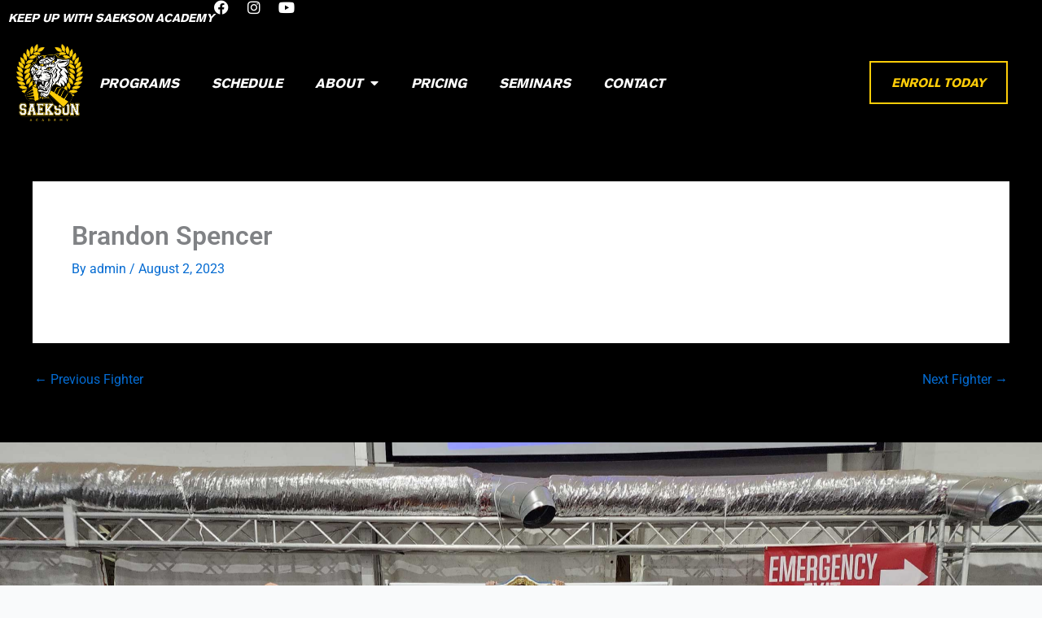

--- FILE ---
content_type: text/html; charset=UTF-8
request_url: https://saeksonacademy.com/fighter/brandon-spencer/
body_size: 18028
content:
<!DOCTYPE html><html
lang="en-US"><head> <script async src="https://www.googletagmanager.com/gtag/js?id=G-3665VMW9WD"></script> <script>window.dataLayer=window.dataLayer||[];function gtag(){dataLayer.push(arguments)}
gtag('js',new Date());gtag('config','G-3665VMW9WD')</script> <meta
charset="UTF-8"><meta
name="viewport" content="width=device-width, initial-scale=1"><link
rel="profile" href="https://gmpg.org/xfn/11"><meta
name='robots' content='index, follow, max-image-preview:large, max-snippet:-1, max-video-preview:-1' /><title>Brandon Spencer | Saekson Muay Thai</title><link
rel="canonical" href="https://saeksonacademy.com/fighter/brandon-spencer/" /><meta
property="og:locale" content="en_US" /><meta
property="og:type" content="article" /><meta
property="og:title" content="Brandon Spencer | Saekson Muay Thai" /><meta
property="og:url" content="https://saeksonacademy.com/fighter/brandon-spencer/" /><meta
property="og:site_name" content="Saekson Muay Thai" /><meta
property="article:publisher" content="https://www.facebook.com/people/Saekson-Academy/100049240494410/" /><meta
property="article:modified_time" content="2023-08-22T20:16:34+00:00" /><meta
property="og:image" content="https://saeksonacademy.com/wp-content/uploads/brandon-spencer.jpg" /><meta
property="og:image:width" content="1280" /><meta
property="og:image:height" content="1920" /><meta
property="og:image:type" content="image/jpeg" /><meta
name="twitter:card" content="summary_large_image" /> <script type="application/ld+json" class="yoast-schema-graph">{"@context":"https://schema.org","@graph":[{"@type":"WebPage","@id":"https://saeksonacademy.com/fighter/brandon-spencer/","url":"https://saeksonacademy.com/fighter/brandon-spencer/","name":"Brandon Spencer | Saekson Muay Thai","isPartOf":{"@id":"https://saeksonacademy.com/#website"},"primaryImageOfPage":{"@id":"https://saeksonacademy.com/fighter/brandon-spencer/#primaryimage"},"image":{"@id":"https://saeksonacademy.com/fighter/brandon-spencer/#primaryimage"},"thumbnailUrl":"https://saeksonacademy.com/wp-content/uploads/brandon-spencer.jpg","datePublished":"2023-08-02T00:37:15+00:00","dateModified":"2023-08-22T20:16:34+00:00","breadcrumb":{"@id":"https://saeksonacademy.com/fighter/brandon-spencer/#breadcrumb"},"inLanguage":"en-US","potentialAction":[{"@type":"ReadAction","target":["https://saeksonacademy.com/fighter/brandon-spencer/"]}]},{"@type":"ImageObject","inLanguage":"en-US","@id":"https://saeksonacademy.com/fighter/brandon-spencer/#primaryimage","url":"https://saeksonacademy.com/wp-content/uploads/brandon-spencer.jpg","contentUrl":"https://saeksonacademy.com/wp-content/uploads/brandon-spencer.jpg","width":1280,"height":1920,"caption":"brandon spencer"},{"@type":"BreadcrumbList","@id":"https://saeksonacademy.com/fighter/brandon-spencer/#breadcrumb","itemListElement":[{"@type":"ListItem","position":1,"name":"Home","item":"https://saeksonacademy.com/"},{"@type":"ListItem","position":2,"name":"Brandon Spencer"}]},{"@type":"WebSite","@id":"https://saeksonacademy.com/#website","url":"https://saeksonacademy.com/","name":"Saekson Academy Muay Thai","description":"Not Just A Gym","publisher":{"@id":"https://saeksonacademy.com/#organization"},"potentialAction":[{"@type":"SearchAction","target":{"@type":"EntryPoint","urlTemplate":"https://saeksonacademy.com/?s={search_term_string}"},"query-input":{"@type":"PropertyValueSpecification","valueRequired":true,"valueName":"search_term_string"}}],"inLanguage":"en-US"},{"@type":"Organization","@id":"https://saeksonacademy.com/#organization","name":"Saekson Academy Muay Thai","url":"https://saeksonacademy.com/","logo":{"@type":"ImageObject","inLanguage":"en-US","@id":"https://saeksonacademy.com/#/schema/logo/image/","url":"https://saeksonacademy.com/wp-content/uploads/2023/07/saekson-logo.png","contentUrl":"https://saeksonacademy.com/wp-content/uploads/2023/07/saekson-logo.png","width":600,"height":696,"caption":"Saekson Academy Muay Thai"},"image":{"@id":"https://saeksonacademy.com/#/schema/logo/image/"},"sameAs":["https://www.facebook.com/people/Saekson-Academy/100049240494410/","https://www.instagram.com/saeksonmuaythai/","https://www.yelp.com/biz/saeksons-muay-thai-van-nuys"]}]}</script>  <script>var wpo_server_info_css={"user_agent":"Mozilla\/5.0 (Macintosh; Intel Mac OS X 13_5) AppleWebKit\/537.36 (KHTML, like Gecko) Chrome\/126.0.0.0 Safari\/537.36"}
var wpo_minb684242e=document.createElement("link");wpo_minb684242e.rel="stylesheet",wpo_minb684242e.type="text/css",wpo_minb684242e.media="async",wpo_minb684242e.href="https://saeksonacademy.com/wp-content/plugins/elementor/assets/lib/font-awesome/css/brands.css",wpo_minb684242e.onload=function(){wpo_minb684242e.media="all"},document.getElementsByTagName("head")[0].appendChild(wpo_minb684242e)</script> <script>var wpo_server_info_css={"user_agent":"Mozilla\/5.0 (Macintosh; Intel Mac OS X 13_5) AppleWebKit\/537.36 (KHTML, like Gecko) Chrome\/126.0.0.0 Safari\/537.36"}
var wpo_min73e5265c=document.createElement("link");wpo_min73e5265c.rel="stylesheet",wpo_min73e5265c.type="text/css",wpo_min73e5265c.media="async",wpo_min73e5265c.href="https://saeksonacademy.com/wp-content/plugins/elementor/assets/lib/font-awesome/css/fontawesome.css",wpo_min73e5265c.onload=function(){wpo_min73e5265c.media="all"},document.getElementsByTagName("head")[0].appendChild(wpo_min73e5265c)</script> <script>var wpo_server_info_css={"user_agent":"Mozilla\/5.0 (Macintosh; Intel Mac OS X 13_5) AppleWebKit\/537.36 (KHTML, like Gecko) Chrome\/126.0.0.0 Safari\/537.36"}
var wpo_min92b123cf=document.createElement("link");wpo_min92b123cf.rel="stylesheet",wpo_min92b123cf.type="text/css",wpo_min92b123cf.media="async",wpo_min92b123cf.href="https://saeksonacademy.com/wp-content/plugins/elementor/assets/lib/font-awesome/css/solid.css",wpo_min92b123cf.onload=function(){wpo_min92b123cf.media="all"},document.getElementsByTagName("head")[0].appendChild(wpo_min92b123cf)</script> <script>var wpo_server_info_css={"user_agent":"Mozilla\/5.0 (Macintosh; Intel Mac OS X 13_5) AppleWebKit\/537.36 (KHTML, like Gecko) Chrome\/126.0.0.0 Safari\/537.36"}
var wpo_min108f27ce=document.createElement("link");wpo_min108f27ce.rel="stylesheet",wpo_min108f27ce.type="text/css",wpo_min108f27ce.media="async",wpo_min108f27ce.href="https://saeksonacademy.com/wp-content/plugins/elementor/assets/lib/font-awesome/css/fontawesome.min.css",wpo_min108f27ce.onload=function(){wpo_min108f27ce.media="all"},document.getElementsByTagName("head")[0].appendChild(wpo_min108f27ce)</script> <script>var wpo_server_info_css={"user_agent":"Mozilla\/5.0 (Macintosh; Intel Mac OS X 13_5) AppleWebKit\/537.36 (KHTML, like Gecko) Chrome\/126.0.0.0 Safari\/537.36"}
var wpo_min4a7625a0=document.createElement("link");wpo_min4a7625a0.rel="stylesheet",wpo_min4a7625a0.type="text/css",wpo_min4a7625a0.media="async",wpo_min4a7625a0.href="https://saeksonacademy.com/wp-content/plugins/elementor/assets/lib/font-awesome/css/brands.min.css",wpo_min4a7625a0.onload=function(){wpo_min4a7625a0.media="all"},document.getElementsByTagName("head")[0].appendChild(wpo_min4a7625a0)</script> <script>var wpo_server_info_css={"user_agent":"Mozilla\/5.0 (Macintosh; Intel Mac OS X 13_5) AppleWebKit\/537.36 (KHTML, like Gecko) Chrome\/126.0.0.0 Safari\/537.36"}
var wpo_min25272541=document.createElement("link");wpo_min25272541.rel="stylesheet",wpo_min25272541.type="text/css",wpo_min25272541.media="async",wpo_min25272541.href="https://saeksonacademy.com/wp-content/plugins/elementor/assets/lib/font-awesome/css/solid.min.css",wpo_min25272541.onload=function(){wpo_min25272541.media="all"},document.getElementsByTagName("head")[0].appendChild(wpo_min25272541)</script> <style id='wp-img-auto-sizes-contain-inline-css'>img:is([sizes=auto i],[sizes^="auto," i]){contain-intrinsic-size:3000px 1500px}</style><style id='global-styles-inline-css'>:root{--wp--preset--aspect-ratio--square:1;--wp--preset--aspect-ratio--4-3:4/3;--wp--preset--aspect-ratio--3-4:3/4;--wp--preset--aspect-ratio--3-2:3/2;--wp--preset--aspect-ratio--2-3:2/3;--wp--preset--aspect-ratio--16-9:16/9;--wp--preset--aspect-ratio--9-16:9/16;--wp--preset--color--black:#000000;--wp--preset--color--cyan-bluish-gray:#abb8c3;--wp--preset--color--white:#ffffff;--wp--preset--color--pale-pink:#f78da7;--wp--preset--color--vivid-red:#cf2e2e;--wp--preset--color--luminous-vivid-orange:#ff6900;--wp--preset--color--luminous-vivid-amber:#fcb900;--wp--preset--color--light-green-cyan:#7bdcb5;--wp--preset--color--vivid-green-cyan:#00d084;--wp--preset--color--pale-cyan-blue:#8ed1fc;--wp--preset--color--vivid-cyan-blue:#0693e3;--wp--preset--color--vivid-purple:#9b51e0;--wp--preset--color--ast-global-color-0:var(--ast-global-color-0);--wp--preset--color--ast-global-color-1:var(--ast-global-color-1);--wp--preset--color--ast-global-color-2:var(--ast-global-color-2);--wp--preset--color--ast-global-color-3:var(--ast-global-color-3);--wp--preset--color--ast-global-color-4:var(--ast-global-color-4);--wp--preset--color--ast-global-color-5:var(--ast-global-color-5);--wp--preset--color--ast-global-color-6:var(--ast-global-color-6);--wp--preset--color--ast-global-color-7:var(--ast-global-color-7);--wp--preset--color--ast-global-color-8:var(--ast-global-color-8);--wp--preset--gradient--vivid-cyan-blue-to-vivid-purple:linear-gradient(135deg,rgb(6,147,227) 0%,rgb(155,81,224) 100%);--wp--preset--gradient--light-green-cyan-to-vivid-green-cyan:linear-gradient(135deg,rgb(122,220,180) 0%,rgb(0,208,130) 100%);--wp--preset--gradient--luminous-vivid-amber-to-luminous-vivid-orange:linear-gradient(135deg,rgb(252,185,0) 0%,rgb(255,105,0) 100%);--wp--preset--gradient--luminous-vivid-orange-to-vivid-red:linear-gradient(135deg,rgb(255,105,0) 0%,rgb(207,46,46) 100%);--wp--preset--gradient--very-light-gray-to-cyan-bluish-gray:linear-gradient(135deg,rgb(238,238,238) 0%,rgb(169,184,195) 100%);--wp--preset--gradient--cool-to-warm-spectrum:linear-gradient(135deg,rgb(74,234,220) 0%,rgb(151,120,209) 20%,rgb(207,42,186) 40%,rgb(238,44,130) 60%,rgb(251,105,98) 80%,rgb(254,248,76) 100%);--wp--preset--gradient--blush-light-purple:linear-gradient(135deg,rgb(255,206,236) 0%,rgb(152,150,240) 100%);--wp--preset--gradient--blush-bordeaux:linear-gradient(135deg,rgb(254,205,165) 0%,rgb(254,45,45) 50%,rgb(107,0,62) 100%);--wp--preset--gradient--luminous-dusk:linear-gradient(135deg,rgb(255,203,112) 0%,rgb(199,81,192) 50%,rgb(65,88,208) 100%);--wp--preset--gradient--pale-ocean:linear-gradient(135deg,rgb(255,245,203) 0%,rgb(182,227,212) 50%,rgb(51,167,181) 100%);--wp--preset--gradient--electric-grass:linear-gradient(135deg,rgb(202,248,128) 0%,rgb(113,206,126) 100%);--wp--preset--gradient--midnight:linear-gradient(135deg,rgb(2,3,129) 0%,rgb(40,116,252) 100%);--wp--preset--font-size--small:13px;--wp--preset--font-size--medium:20px;--wp--preset--font-size--large:36px;--wp--preset--font-size--x-large:42px;--wp--preset--spacing--20:0.44rem;--wp--preset--spacing--30:0.67rem;--wp--preset--spacing--40:1rem;--wp--preset--spacing--50:1.5rem;--wp--preset--spacing--60:2.25rem;--wp--preset--spacing--70:3.38rem;--wp--preset--spacing--80:5.06rem;--wp--preset--shadow--natural:6px 6px 9px rgba(0, 0, 0, 0.2);--wp--preset--shadow--deep:12px 12px 50px rgba(0, 0, 0, 0.4);--wp--preset--shadow--sharp:6px 6px 0px rgba(0, 0, 0, 0.2);--wp--preset--shadow--outlined:6px 6px 0px -3px rgb(255, 255, 255), 6px 6px rgb(0, 0, 0);--wp--preset--shadow--crisp:6px 6px 0px rgb(0, 0, 0)}:root{--wp--style--global--content-size:var(--wp--custom--ast-content-width-size);--wp--style--global--wide-size:var(--wp--custom--ast-wide-width-size)}:where(body){margin:0}.wp-site-blocks>.alignleft{float:left;margin-right:2em}.wp-site-blocks>.alignright{float:right;margin-left:2em}.wp-site-blocks>.aligncenter{justify-content:center;margin-left:auto;margin-right:auto}:where(.wp-site-blocks)>*{margin-block-start:24px;margin-block-end:0}:where(.wp-site-blocks)>:first-child{margin-block-start:0}:where(.wp-site-blocks)>:last-child{margin-block-end:0}:root{--wp--style--block-gap:24px}:root :where(.is-layout-flow)>:first-child{margin-block-start:0}:root :where(.is-layout-flow)>:last-child{margin-block-end:0}:root :where(.is-layout-flow)>*{margin-block-start:24px;margin-block-end:0}:root :where(.is-layout-constrained)>:first-child{margin-block-start:0}:root :where(.is-layout-constrained)>:last-child{margin-block-end:0}:root :where(.is-layout-constrained)>*{margin-block-start:24px;margin-block-end:0}:root :where(.is-layout-flex){gap:24px}:root :where(.is-layout-grid){gap:24px}.is-layout-flow>.alignleft{float:left;margin-inline-start:0;margin-inline-end:2em}.is-layout-flow>.alignright{float:right;margin-inline-start:2em;margin-inline-end:0}.is-layout-flow>.aligncenter{margin-left:auto!important;margin-right:auto!important}.is-layout-constrained>.alignleft{float:left;margin-inline-start:0;margin-inline-end:2em}.is-layout-constrained>.alignright{float:right;margin-inline-start:2em;margin-inline-end:0}.is-layout-constrained>.aligncenter{margin-left:auto!important;margin-right:auto!important}.is-layout-constrained>:where(:not(.alignleft):not(.alignright):not(.alignfull)){max-width:var(--wp--style--global--content-size);margin-left:auto!important;margin-right:auto!important}.is-layout-constrained>.alignwide{max-width:var(--wp--style--global--wide-size)}body .is-layout-flex{display:flex}.is-layout-flex{flex-wrap:wrap;align-items:center}.is-layout-flex>:is(*,div){margin:0}body .is-layout-grid{display:grid}.is-layout-grid>:is(*,div){margin:0}body{padding-top:0;padding-right:0;padding-bottom:0;padding-left:0}a:where(:not(.wp-element-button)){text-decoration:none}:root :where(.wp-element-button,.wp-block-button__link){background-color:#32373c;border-width:0;color:#fff;font-family:inherit;font-size:inherit;font-style:inherit;font-weight:inherit;letter-spacing:inherit;line-height:inherit;padding-top:calc(0.667em + 2px);padding-right:calc(1.333em + 2px);padding-bottom:calc(0.667em + 2px);padding-left:calc(1.333em + 2px);text-decoration:none;text-transform:inherit}.has-black-color{color:var(--wp--preset--color--black)!important}.has-cyan-bluish-gray-color{color:var(--wp--preset--color--cyan-bluish-gray)!important}.has-white-color{color:var(--wp--preset--color--white)!important}.has-pale-pink-color{color:var(--wp--preset--color--pale-pink)!important}.has-vivid-red-color{color:var(--wp--preset--color--vivid-red)!important}.has-luminous-vivid-orange-color{color:var(--wp--preset--color--luminous-vivid-orange)!important}.has-luminous-vivid-amber-color{color:var(--wp--preset--color--luminous-vivid-amber)!important}.has-light-green-cyan-color{color:var(--wp--preset--color--light-green-cyan)!important}.has-vivid-green-cyan-color{color:var(--wp--preset--color--vivid-green-cyan)!important}.has-pale-cyan-blue-color{color:var(--wp--preset--color--pale-cyan-blue)!important}.has-vivid-cyan-blue-color{color:var(--wp--preset--color--vivid-cyan-blue)!important}.has-vivid-purple-color{color:var(--wp--preset--color--vivid-purple)!important}.has-ast-global-color-0-color{color:var(--wp--preset--color--ast-global-color-0)!important}.has-ast-global-color-1-color{color:var(--wp--preset--color--ast-global-color-1)!important}.has-ast-global-color-2-color{color:var(--wp--preset--color--ast-global-color-2)!important}.has-ast-global-color-3-color{color:var(--wp--preset--color--ast-global-color-3)!important}.has-ast-global-color-4-color{color:var(--wp--preset--color--ast-global-color-4)!important}.has-ast-global-color-5-color{color:var(--wp--preset--color--ast-global-color-5)!important}.has-ast-global-color-6-color{color:var(--wp--preset--color--ast-global-color-6)!important}.has-ast-global-color-7-color{color:var(--wp--preset--color--ast-global-color-7)!important}.has-ast-global-color-8-color{color:var(--wp--preset--color--ast-global-color-8)!important}.has-black-background-color{background-color:var(--wp--preset--color--black)!important}.has-cyan-bluish-gray-background-color{background-color:var(--wp--preset--color--cyan-bluish-gray)!important}.has-white-background-color{background-color:var(--wp--preset--color--white)!important}.has-pale-pink-background-color{background-color:var(--wp--preset--color--pale-pink)!important}.has-vivid-red-background-color{background-color:var(--wp--preset--color--vivid-red)!important}.has-luminous-vivid-orange-background-color{background-color:var(--wp--preset--color--luminous-vivid-orange)!important}.has-luminous-vivid-amber-background-color{background-color:var(--wp--preset--color--luminous-vivid-amber)!important}.has-light-green-cyan-background-color{background-color:var(--wp--preset--color--light-green-cyan)!important}.has-vivid-green-cyan-background-color{background-color:var(--wp--preset--color--vivid-green-cyan)!important}.has-pale-cyan-blue-background-color{background-color:var(--wp--preset--color--pale-cyan-blue)!important}.has-vivid-cyan-blue-background-color{background-color:var(--wp--preset--color--vivid-cyan-blue)!important}.has-vivid-purple-background-color{background-color:var(--wp--preset--color--vivid-purple)!important}.has-ast-global-color-0-background-color{background-color:var(--wp--preset--color--ast-global-color-0)!important}.has-ast-global-color-1-background-color{background-color:var(--wp--preset--color--ast-global-color-1)!important}.has-ast-global-color-2-background-color{background-color:var(--wp--preset--color--ast-global-color-2)!important}.has-ast-global-color-3-background-color{background-color:var(--wp--preset--color--ast-global-color-3)!important}.has-ast-global-color-4-background-color{background-color:var(--wp--preset--color--ast-global-color-4)!important}.has-ast-global-color-5-background-color{background-color:var(--wp--preset--color--ast-global-color-5)!important}.has-ast-global-color-6-background-color{background-color:var(--wp--preset--color--ast-global-color-6)!important}.has-ast-global-color-7-background-color{background-color:var(--wp--preset--color--ast-global-color-7)!important}.has-ast-global-color-8-background-color{background-color:var(--wp--preset--color--ast-global-color-8)!important}.has-black-border-color{border-color:var(--wp--preset--color--black)!important}.has-cyan-bluish-gray-border-color{border-color:var(--wp--preset--color--cyan-bluish-gray)!important}.has-white-border-color{border-color:var(--wp--preset--color--white)!important}.has-pale-pink-border-color{border-color:var(--wp--preset--color--pale-pink)!important}.has-vivid-red-border-color{border-color:var(--wp--preset--color--vivid-red)!important}.has-luminous-vivid-orange-border-color{border-color:var(--wp--preset--color--luminous-vivid-orange)!important}.has-luminous-vivid-amber-border-color{border-color:var(--wp--preset--color--luminous-vivid-amber)!important}.has-light-green-cyan-border-color{border-color:var(--wp--preset--color--light-green-cyan)!important}.has-vivid-green-cyan-border-color{border-color:var(--wp--preset--color--vivid-green-cyan)!important}.has-pale-cyan-blue-border-color{border-color:var(--wp--preset--color--pale-cyan-blue)!important}.has-vivid-cyan-blue-border-color{border-color:var(--wp--preset--color--vivid-cyan-blue)!important}.has-vivid-purple-border-color{border-color:var(--wp--preset--color--vivid-purple)!important}.has-ast-global-color-0-border-color{border-color:var(--wp--preset--color--ast-global-color-0)!important}.has-ast-global-color-1-border-color{border-color:var(--wp--preset--color--ast-global-color-1)!important}.has-ast-global-color-2-border-color{border-color:var(--wp--preset--color--ast-global-color-2)!important}.has-ast-global-color-3-border-color{border-color:var(--wp--preset--color--ast-global-color-3)!important}.has-ast-global-color-4-border-color{border-color:var(--wp--preset--color--ast-global-color-4)!important}.has-ast-global-color-5-border-color{border-color:var(--wp--preset--color--ast-global-color-5)!important}.has-ast-global-color-6-border-color{border-color:var(--wp--preset--color--ast-global-color-6)!important}.has-ast-global-color-7-border-color{border-color:var(--wp--preset--color--ast-global-color-7)!important}.has-ast-global-color-8-border-color{border-color:var(--wp--preset--color--ast-global-color-8)!important}.has-vivid-cyan-blue-to-vivid-purple-gradient-background{background:var(--wp--preset--gradient--vivid-cyan-blue-to-vivid-purple)!important}.has-light-green-cyan-to-vivid-green-cyan-gradient-background{background:var(--wp--preset--gradient--light-green-cyan-to-vivid-green-cyan)!important}.has-luminous-vivid-amber-to-luminous-vivid-orange-gradient-background{background:var(--wp--preset--gradient--luminous-vivid-amber-to-luminous-vivid-orange)!important}.has-luminous-vivid-orange-to-vivid-red-gradient-background{background:var(--wp--preset--gradient--luminous-vivid-orange-to-vivid-red)!important}.has-very-light-gray-to-cyan-bluish-gray-gradient-background{background:var(--wp--preset--gradient--very-light-gray-to-cyan-bluish-gray)!important}.has-cool-to-warm-spectrum-gradient-background{background:var(--wp--preset--gradient--cool-to-warm-spectrum)!important}.has-blush-light-purple-gradient-background{background:var(--wp--preset--gradient--blush-light-purple)!important}.has-blush-bordeaux-gradient-background{background:var(--wp--preset--gradient--blush-bordeaux)!important}.has-luminous-dusk-gradient-background{background:var(--wp--preset--gradient--luminous-dusk)!important}.has-pale-ocean-gradient-background{background:var(--wp--preset--gradient--pale-ocean)!important}.has-electric-grass-gradient-background{background:var(--wp--preset--gradient--electric-grass)!important}.has-midnight-gradient-background{background:var(--wp--preset--gradient--midnight)!important}.has-small-font-size{font-size:var(--wp--preset--font-size--small)!important}.has-medium-font-size{font-size:var(--wp--preset--font-size--medium)!important}.has-large-font-size{font-size:var(--wp--preset--font-size--large)!important}.has-x-large-font-size{font-size:var(--wp--preset--font-size--x-large)!important}:root :where(.wp-block-pullquote){font-size:1.5em;line-height:1.6}</style><style class="optimize_css_2" type="text/css" media="all">.ast-hb-account-login-wrapper .ast-hb-account-login{position:fixed;left:50%;top:50%;padding:35px;max-height:550px;width:340px;margin:0 0 0 -170px;background-color:#f1f1f1;z-index:1000011;box-shadow:0 3px 6px rgb(0 0 0 / .3)}.ast-hb-account-login-wrapper .ast-hb-account-login-bg{position:fixed;top:0;bottom:0;left:0;right:0;background:#000;opacity:.7;z-index:1000010;transition:all .3s}.ast-hb-account-login-wrapper .ast-hb-login-header .ast-hb-login-close{background:0 0;border:0;font-size:24px;line-height:1;padding:.4em;color:inherit;-js-display:flex;display:flex;box-shadow:none}.ast-hb-account-login-wrapper #loginform input[type=password],.ast-hb-account-login-wrapper #loginform input[type=text]{width:100%;max-width:100%;margin-top:10px;border:1px solid;background-color:#fff0;vertical-align:middle}.ast-hb-account-login-form-footer a.ast-header-account-footer-link:not(:last-child) span:after{content:"|";margin:0 .4em}.ast-header-account-link.ast-account-action-link,.ast-header-account-link.ast-account-action-login,.ast-header-account-link.ast-account-action-login.customize-unpreviewable,.ast-header-break-point .ast-header-account-link{cursor:pointer;pointer-events:all}.ast-header-account{-js-display:flex;display:flex}.ast-hb-account-login-wrapper{visibility:hidden}.ast-hb-account-login-wrapper .ast-hb-login-header{-js-display:flex;position:absolute;right:0;top:0;display:flex;justify-content:flex-end;min-height:calc(1.2em + 24px)}.ast-hb-account-login-wrapper .ast-hb-account-login{transform:scale(.7);opacity:0;transition:all .3s;overflow:auto}.ast-hb-account-login-wrapper.show{visibility:visible}.ast-hb-account-login-wrapper.show .ast-hb-account-login{transform:scale(1) translateY(-50%);opacity:1}.ast-hb-login-body{height:100%;position:relative;line-height:1.5}.ast-hf-account-menu-wrap.ast-main-header-bar-alignment{position:relative}.main-header-bar .main-header-bar-navigation .ast-account-nav-menu{line-height:1.45}.ast-account-nav-menu{width:240px;background:#fff;left:-999em;position:absolute;top:0;z-index:99999;list-style:none;margin:0;padding-left:0;border:0;box-shadow:0 4px 10px -2px rgb(0 0 0 / .1)}.ast-account-nav-menu .sub-menu{right:auto;top:0;margin-left:0}.ast-account-nav-menu .menu-item.focus>.sub-menu,.ast-account-nav-menu .menu-item:hover>.sub-menu{left:100%}.ast-account-nav-menu .ast-left-align-sub-menu.menu-item.focus>.sub-menu,.ast-account-nav-menu .ast-left-align-sub-menu.menu-item:hover>.sub-menu{left:-100%}.ast-account-nav-menu .menu-item .menu-link{padding:.9em 1em}.ast-account-nav-menu .menu-item{border-style:none}.ast-account-nav-menu .menu-item.menu-item-has-children>.menu-link:after{position:absolute;right:1em;top:50%;transform:translate(0,-50%) rotate(270deg)}.ast-above-header-bar .main-header-menu.ast-account-nav-menu>.menu-item,.ast-below-header-bar .main-header-menu.ast-account-nav-menu>.menu-item,.ast-primary-header-bar .main-header-menu.ast-account-nav-menu>.menu-item{height:auto;line-height:unset;bottom:-5px}.ast-header-account-wrap .woocommerce-MyAccount-navigation-link.is-active a{background:unset}.ast-header-account-wrap .menu-item:last-child>.menu-link{border-style:none}.ast-divider-wrapper{border:0}.ast-mobile-popup-content .ast-header-divider-element{justify-content:center}.ast-header-divider-element{position:relative}.ast-fb-divider-layout-vertical{position:relative}.ast-hb-divider-layout-vertical.ast-header-divider-element{height:100%}.ast-mobile-header-content .ast-builder-layout-element:not(.ast-builder-menu):not(.ast-header-divider-element),.ast-mobile-popup-content .ast-builder-layout-element:not(.ast-builder-menu):not(.ast-header-divider-element){padding:15px 20px}.footer-widget-area .ast-footer-divider-element{position:relative;align-items:center}.footer-widget-area .ast-divider-wrapper{display:inline-block}.ast-builder-footer-grid-columns .ast-fb-divider-layout-horizontal{-js-display:inline-flex;display:inline-flex;vertical-align:middle}[data-section*=section-fb-button-] .ast-builder-button-size-xs .ast-custom-button,[data-section*=section-hb-button-] .ast-builder-button-size-xs .ast-custom-button{font-size:13px;padding:8px 20px}[data-section*=section-fb-button-] .ast-builder-button-size-sm .ast-custom-button,[data-section*=section-hb-button-] .ast-builder-button-size-sm .ast-custom-button{font-size:15px;padding:10px 40px}[data-section*=section-fb-button-] .ast-builder-button-size-md .ast-custom-button,[data-section*=section-hb-button-] .ast-builder-button-size-md .ast-custom-button{font-size:17px;padding:15px 45px}[data-section*=section-fb-button-] .ast-builder-button-size-lg .ast-custom-button,[data-section*=section-hb-button-] .ast-builder-button-size-lg .ast-custom-button{font-size:19px;padding:20px 50px}[data-section*=section-fb-button-] .ast-builder-button-size-xl .ast-custom-button,[data-section*=section-hb-button-] .ast-builder-button-size-xl .ast-custom-button{font-size:21px;padding:25px 55px}.ast-fb-divider-layout-vertical{-js-display:flex;display:flex}.site-footer-section{position:relative}.ast-builder-language-switcher .ast-builder-language-switcher-menu{list-style:none;margin:0;padding:0;line-height:normal;-webkit-tap-highlight-color:#fff0}.ast-builder-language-switcher-layout-vertical .ast-builder-language-switcher{display:block}.ast-builder-language-switcher-layout-vertical .ast-builder-language-switcher-menu{display:block}.ast-builder-language-switcher-layout-horizontal .ast-builder-language-switcher{-js-display:flex;display:flex}.ast-builder-language-switcher-layout-horizontal .ast-builder-language-switcher-menu{-js-display:flex;display:flex;flex-wrap:wrap}.ast-builder-language-switcher a{-js-display:flex;display:flex;align-items:center}.ast-lswitcher-item-footer,.ast-lswitcher-item-header{-js-display:inline-flex;display:inline-flex}span.ast-lswitcher-item-footer:last-child,span.ast-lswitcher-item-header:last-child{margin-right:0}.main-header-bar-wrap .ast-search-box.header-cover{z-index:7}.ast-below-header-wrap .ast-search-box.header-cover #close,.ast-below-header-wrap .ast-search-box.header-cover .search-field{font-size:1.8em}.ast-below-header-wrap .ast-search-box.header-cover .search-submit{font-size:1.5em}.ast-search-box.full-screen,.ast-search-box.header-cover{display:none;opacity:0;transition:opacity .3s ease-in-out,display .3s ease-in-out;width:100%;height:100%}.ast-search-box.full-screen .search-field,.ast-search-box.header-cover .search-field{background:0 0;border:0;color:#fafafa;box-shadow:none;text-align:left;padding:0}.ast-search-box.full-screen .search-submit,.ast-search-box.header-cover .search-submit{background:var(--ast-fs-search-submit-background,0 0);padding:0;border-radius:50%;box-shadow:none;color:var(--ast-fs-search-text-color,#9e9e9e);transition:all .7s ease-In;outline:0;border:0;vertical-align:middle}.ast-search-box.full-screen .ast-search-wrapper,.ast-search-box.header-cover .ast-search-wrapper{position:absolute;width:100%;left:50%;top:50%;transform:translate(-50%,-50%)}.ast-search-box.full-screen .ast-search-wrapper .search-form,.ast-search-box.header-cover .ast-search-wrapper .search-form{line-height:normal}.ast-search-box.full-screen #close,.ast-search-box.header-cover #close{color:#fafafa;transform:rotate(0);font-size:2em;cursor:pointer;z-index:9;font-weight:400}.ast-search-box.full-screen .search-field::-webkit-input-placeholder,.ast-search-box.header-cover .search-field::-webkit-input-placeholder{color:#fafafa}.ast-search-box.full-screen .search-field:-moz-placeholder,.ast-search-box.header-cover .search-field:-moz-placeholder{color:#fafafa}.ast-search-box.full-screen .search-field::-moz-placeholder,.ast-search-box.header-cover .search-field::-moz-placeholder{color:#fafafa}.ast-search-box.full-screen .search-field:-ms-input-placeholder,.ast-search-box.header-cover .search-field:-ms-input-placeholder{color:#fafafa}.ast-search-box.header-cover{position:absolute;background:rgb(25 25 25 / .96);top:0;z-index:10}.ast-search-box.header-cover .search-field{font-size:2em;line-height:2;width:100%}.ast-search-box.header-cover .ast-container{position:relative}.ast-search-box.header-cover .close,.ast-search-box.header-cover .search-submit,.ast-search-box.header-cover .search-text-wrap{display:inline-block}.ast-search-box.header-cover .search-text-wrap{width:calc(100% - 2.5em);vertical-align:middle}.ast-search-box.header-cover .search-submit{font-size:1.7em;margin-right:2em}.ast-search-box.header-cover #close{vertical-align:middle;backface-visibility:hidden}.ast-search-box.full-screen{position:fixed;background:rgb(25 25 25 / .96);top:0;left:0;z-index:999}.ast-search-box.full-screen .ast-search-wrapper .large-search-text{text-align:center;color:#e2e2e2;font-size:1.5em;font-weight:400;transition-delay:50ms;transition:all .3s ease-in-out}.ast-search-box.full-screen .ast-search-wrapper fieldset{border:0;padding:2.5em 0 1em;border-bottom:2px solid var(--ast-border-color)}.ast-search-box.full-screen .ast-search-wrapper .search-field{font-size:2em;padding-left:20px;line-height:1.7;width:92%;vertical-align:middle}.ast-search-box.full-screen .ast-search-wrapper .search-form{width:70%;margin:20px auto}.ast-search-box.full-screen .ast-search-wrapper .search-submit{font-size:var(--ast-fs-search-font-size,1.7em)}.ast-search-box.full-screen #close{position:absolute;color:#fafafa;right:1em;line-height:1;cursor:pointer;z-index:9;font-weight:400;font-size:2em;top:1.5em;backface-visibility:hidden}.ast-search-box.full-screen ::-webkit-input-placeholder{opacity:0}.ast-search-box.full-screen ::-moz-placeholder{opacity:0}.ast-search-box.full-screen :-ms-input-placeholder{opacity:0}.ast-search-box.full-screen :-moz-placeholder{opacity:0}@media (max-width:420px){.ast-search-box.full-screen ::-webkit-input-placeholder{opacity:1}.ast-search-box.full-screen ::-moz-placeholder{opacity:1}.ast-search-box.full-screen :-ms-input-placeholder{opacity:1}.ast-search-box.full-screen :-moz-placeholder{opacity:1}}.ast-hfb-header .ast-search-box.full-screen.full-screen ::-webkit-input-placeholder{opacity:.5}.ast-hfb-header .ast-search-box.full-screen.full-screen ::-moz-placeholder{opacity:.5}.ast-hfb-header .ast-search-box.full-screen.full-screen :-ms-input-placeholder{opacity:.5}.ast-hfb-header .ast-search-box.full-screen.full-screen :-moz-placeholder{opacity:.5}.site-header .ast-inline-search.ast-search-menu-icon .search-form{padding-left:0;padding-right:0}.site-header .ast-inline-search.ast-search-menu-icon .search-field{padding-left:1em;padding-right:2em}.ast-inline-search.ast-search-menu-icon{position:relative;transform:none;left:0;right:0}.ast-inline-search.ast-search-menu-icon .search-submit{display:block;background:0 0;border:none;position:absolute;height:100%;right:.25em;padding:0;top:0;font-size:1.3em;color:#757575}.ast-header-break-point .ast-inline-search.ast-search-menu-icon .search-form{padding:0}.ast-header-break-point .site-header .ast-inline-search.ast-search-menu-icon .search-field{padding-right:2em}.ast-header-break-point .ast-search-box.full-screen .ast-search-wrapper .search-field{width:80%}.ast-header-custom-item-inside.ast-desktop .main-header-menu .ast-search-menu-icon.full-screen,.ast-header-custom-item-inside.ast-desktop .main-header-menu .ast-search-menu-icon.header-cover{display:none}.ast-header-break-point .ast-swap-above-header-sections .ast-above-header-section-1 .ast-search-menu-icon .search-form{right:-1em;left:auto;padding-left:0;padding-right:3em}.ast-header-break-point .ast-swap-above-header-sections .ast-above-header-section-1 .search-field{padding-right:0;padding-left:1em}.ast-header-break-point .ast-swap-above-header-sections .ast-above-header-section-2 .ast-search-menu-icon .search-form{left:-1em;right:auto;padding-right:0;padding-left:3em}.ast-header-break-point .ast-swap-above-header-sections .ast-above-header-section-2 .search-field{padding-left:0;padding-right:1em}.ast-header-break-point .ast-above-header .ast-above-header-section-1 .ast-inline-search.ast-search-menu-icon .search-field{padding-right:0}.ast-header-break-point .ast-swap-above-header-sections.ast-mobile-header-stack .ast-above-header .ast-above-header-section-2 .ast-search-menu-icon .search-form{padding-left:0;left:auto;padding-right:2em}.ast-header-break-point .ast-swap-above-header-sections.ast-mobile-header-stack .ast-above-header .ast-above-header-section-2 .ast-search-menu-icon.slide-search .search-form{left:-1em;padding-left:2em}.ast-header-break-point .ast-swap-above-header-sections.ast-mobile-header-stack .ast-above-header .ast-above-header-section-1 .search-field{padding-right:0}.ast-header-break-point .ast-swap-above-header-sections.ast-mobile-header-stack .ast-above-header .search-field{padding-right:0;padding-left:1em}.ast-header-break-point .ast-above-header-mobile-stack .ast-above-header .ast-above-header-section-1 .ast-search-menu-icon.ast-inline-search .search-form{right:auto;padding-right:2em}.ast-header-break-point .ast-swap-below-header-sections .ast-below-header .below-header-section-2 .ast-search-menu-icon.ast-inline-search .search-form{left:0;padding-left:0;padding-right:2em}.ast-header-break-point .ast-swap-below-header-sections .below-header-section-1 .ast-search-menu-icon .search-form{right:-1em;left:auto;padding-left:0;padding-right:3em}.ast-header-break-point .ast-swap-below-header-sections .below-header-section-1 .search-field{padding-right:0;padding-left:1em}.ast-header-break-point .ast-swap-below-header-sections .below-header-section-2 .ast-search-menu-icon .search-form{left:-1em;right:auto;padding-right:0;padding-left:3em}.ast-header-break-point .ast-swap-below-header-sections .below-header-section-2 .search-field{padding-left:0;padding-right:1em}.ast-header-break-point .ast-below-header .below-header-section-1 .ast-inline-search.ast-search-menu-icon .search-field{padding-right:0}.ast-header-break-point .ast-swap-below-header-sections.site-header .ast-below-header .ast-inline-search.ast-search-menu-icon .search-field{padding-left:1em;padding-right:0}.ast-header-break-point .ast-swap-below-header-sections .ast-below-header .below-header-section-2 .ast-search-menu-icon .search-form{left:-1em;padding-left:3em;padding-right:1em}.ast-below-header-mobile-stack .ast-below-header .below-header-section-1 .ast-search-menu-icon.ast-inline-search .search-form{right:auto;padding-right:2em}.iphone.full-screen,.ipod.full-screen{position:fixed!important}@media (max-width:992px){.ast-above-header-mobile-stack .ast-above-header-section-1 .ast-search-menu-icon.ast-inline-search .search-form{left:auto}.ast-below-header-mobile-stack .below-header-section-1 .ast-search-menu-icon.ast-inline-search .search-form{left:auto}}@media (max-width:544px){.ast-search-box.full-screen .ast-search-wrapper .large-search-text{display:none}.ast-search-box.full-screen .ast-search-wrapper .search-field,.ast-search-box.full-screen .ast-search-wrapper .search-submit{font-size:1.6em}}</style><link
rel='stylesheet' id='widget-social-icons-css' href='https://saeksonacademy.com/wp-content/plugins/elementor/assets/css/widget-social-icons.min.css' media='all' /><link
rel='stylesheet' id='e-apple-webkit-css' href='https://saeksonacademy.com/wp-content/plugins/elementor/assets/css/conditionals/apple-webkit.min.css' media='all' /><link
rel='stylesheet' id='widget-image-css' href='https://saeksonacademy.com/wp-content/plugins/elementor/assets/css/widget-image.min.css' media='all' /><link
rel='stylesheet' id='widget-heading-css' href='https://saeksonacademy.com/wp-content/plugins/elementor/assets/css/widget-heading.min.css' media='all' /><link
rel='stylesheet' id='widget-loop-common-css' href='https://saeksonacademy.com/wp-content/plugins/elementor-pro/assets/css/widget-loop-common.min.css' media='all' /><link
rel='stylesheet' id='widget-loop-grid-css' href='https://saeksonacademy.com/wp-content/plugins/elementor-pro/assets/css/widget-loop-grid.min.css' media='all' /><style class="optimize_css_2" type="text/css" media="all">.elementor-kit-8{--e-global-color-primary:#6EC1E4;--e-global-color-secondary:#54595F;--e-global-color-text:#7A7A7A;--e-global-color-accent:#61CE70;--e-global-typography-primary-font-family:"Roboto";--e-global-typography-primary-font-weight:600;--e-global-typography-secondary-font-family:"Roboto Slab";--e-global-typography-secondary-font-weight:400;--e-global-typography-text-font-family:"Roboto";--e-global-typography-text-font-weight:400;--e-global-typography-accent-font-family:"Roboto";--e-global-typography-accent-font-weight:500}.elementor-kit-8 e-page-transition{background-color:#FFBC7D}.elementor-section.elementor-section-boxed>.elementor-container{max-width:1140px}.e-con{--container-max-width:1140px}.elementor-widget:not(:last-child){margin-block-end:20px}.elementor-element{--widgets-spacing:20px 20px;--widgets-spacing-row:20px;--widgets-spacing-column:20px}{}h1.entry-title{display:var(--page-title-display)}@media(max-width:1024px){.elementor-section.elementor-section-boxed>.elementor-container{max-width:1024px}.e-con{--container-max-width:1024px}}@media(max-width:767px){.elementor-section.elementor-section-boxed>.elementor-container{max-width:767px}.e-con{--container-max-width:767px}}</style><link
rel='stylesheet' id='uael-teammember-social-icons-css' href='https://saeksonacademy.com/wp-content/plugins/elementor/assets/css/widget-social-icons.min.css' media='all' /><style class="optimize_css_2" type="text/css" media="all">.elementor-250 .elementor-element.elementor-element-c945387{--display:flex;--flex-direction:row;--container-widget-width:calc( ( 1 - var( --container-widget-flex-grow ) ) * 100% );--container-widget-height:100%;--container-widget-flex-grow:1;--container-widget-align-self:stretch;--flex-wrap-mobile:wrap;--justify-content:flex-end;--align-items:center;--padding-top:0px;--padding-bottom:0px;--padding-left:10px;--padding-right:10px}.elementor-250 .elementor-element.elementor-element-c945387:not(.elementor-motion-effects-element-type-background),.elementor-250 .elementor-element.elementor-element-c945387>.elementor-motion-effects-container>.elementor-motion-effects-layer{background-color:#000}.elementor-widget-text-editor{font-family:var(--e-global-typography-text-font-family),Sans-serif;font-weight:var(--e-global-typography-text-font-weight);color:var(--e-global-color-text)}.elementor-widget-text-editor.elementor-drop-cap-view-stacked .elementor-drop-cap{background-color:var(--e-global-color-primary)}.elementor-widget-text-editor.elementor-drop-cap-view-framed .elementor-drop-cap,.elementor-widget-text-editor.elementor-drop-cap-view-default .elementor-drop-cap{color:var(--e-global-color-primary);border-color:var(--e-global-color-primary)}.elementor-250 .elementor-element.elementor-element-f3b77da.elementor-element{--align-self:center}.elementor-250 .elementor-element.elementor-element-f3b77da{font-family:"akzidenz",Sans-serif;font-size:14px;font-weight:400;font-style:italic;color:#FFF}.elementor-250 .elementor-element.elementor-element-04e3718{--grid-template-columns:repeat(0, auto);--icon-size:18px;--grid-column-gap:0px;--grid-row-gap:0px}.elementor-250 .elementor-element.elementor-element-04e3718 .elementor-widget-container{text-align:center}.elementor-250 .elementor-element.elementor-element-04e3718 .elementor-social-icon{background-color:#fff0}.elementor-250 .elementor-element.elementor-element-04e3718 .elementor-social-icon i{color:#FFF}.elementor-250 .elementor-element.elementor-element-04e3718 .elementor-social-icon svg{fill:#FFF}.elementor-250 .elementor-element.elementor-element-04e3718 .elementor-social-icon:hover i{color:#FECD08}.elementor-250 .elementor-element.elementor-element-04e3718 .elementor-social-icon:hover svg{fill:#FECD08}.elementor-250 .elementor-element.elementor-element-690e3fc{--display:flex;--flex-direction:row;--container-widget-width:initial;--container-widget-height:100%;--container-widget-flex-grow:1;--container-widget-align-self:stretch;--flex-wrap-mobile:wrap;--padding-top:0px;--padding-bottom:0px;--padding-left:10px;--padding-right:10px}.elementor-250 .elementor-element.elementor-element-690e3fc:not(.elementor-motion-effects-element-type-background),.elementor-250 .elementor-element.elementor-element-690e3fc>.elementor-motion-effects-container>.elementor-motion-effects-layer{background-color:#fff0;background-image:linear-gradient(180deg,#000000 0%,#F2295B00 85%)}.elementor-250 .elementor-element.elementor-element-8f4344f{--display:flex;--flex-direction:row;--container-widget-width:initial;--container-widget-height:100%;--container-widget-flex-grow:1;--container-widget-align-self:stretch;--flex-wrap-mobile:wrap}.elementor-widget-theme-site-logo .widget-image-caption{color:var(--e-global-color-text);font-family:var(--e-global-typography-text-font-family),Sans-serif;font-weight:var(--e-global-typography-text-font-weight)}.elementor-250 .elementor-element.elementor-element-232a7cb{width:var(--container-widget-width,8%);max-width:8%;--container-widget-width:8%;--container-widget-flex-grow:0}.elementor-widget-nav-menu .elementor-nav-menu .elementor-item{font-family:var(--e-global-typography-primary-font-family),Sans-serif;font-weight:var(--e-global-typography-primary-font-weight)}.elementor-widget-nav-menu .elementor-nav-menu--main .elementor-item{color:var(--e-global-color-text);fill:var(--e-global-color-text)}.elementor-widget-nav-menu .elementor-nav-menu--main .elementor-item:hover,.elementor-widget-nav-menu .elementor-nav-menu--main .elementor-item.elementor-item-active,.elementor-widget-nav-menu .elementor-nav-menu--main .elementor-item.highlighted,.elementor-widget-nav-menu .elementor-nav-menu--main .elementor-item:focus{color:var(--e-global-color-accent);fill:var(--e-global-color-accent)}.elementor-widget-nav-menu .elementor-nav-menu--main:not(.e--pointer-framed) .elementor-item:before,.elementor-widget-nav-menu .elementor-nav-menu--main:not(.e--pointer-framed) .elementor-item:after{background-color:var(--e-global-color-accent)}.elementor-widget-nav-menu .e--pointer-framed .elementor-item:before,.elementor-widget-nav-menu .e--pointer-framed .elementor-item:after{border-color:var(--e-global-color-accent)}.elementor-widget-nav-menu{--e-nav-menu-divider-color:var( --e-global-color-text )}.elementor-widget-nav-menu .elementor-nav-menu--dropdown .elementor-item,.elementor-widget-nav-menu .elementor-nav-menu--dropdown .elementor-sub-item{font-family:var(--e-global-typography-accent-font-family),Sans-serif;font-weight:var(--e-global-typography-accent-font-weight)}.elementor-250 .elementor-element.elementor-element-4eecd5f.elementor-element{--align-self:center}.elementor-250 .elementor-element.elementor-element-4eecd5f .elementor-menu-toggle{margin:0 auto;background-color:#fff0}.elementor-250 .elementor-element.elementor-element-4eecd5f .elementor-nav-menu .elementor-item{font-family:"akzidenz",Sans-serif;font-weight:600;text-transform:uppercase;font-style:italic}.elementor-250 .elementor-element.elementor-element-4eecd5f .elementor-nav-menu--main .elementor-item{color:#FFF;fill:#FFF}.elementor-250 .elementor-element.elementor-element-4eecd5f .elementor-nav-menu--main .elementor-item:hover,.elementor-250 .elementor-element.elementor-element-4eecd5f .elementor-nav-menu--main .elementor-item.elementor-item-active,.elementor-250 .elementor-element.elementor-element-4eecd5f .elementor-nav-menu--main .elementor-item.highlighted,.elementor-250 .elementor-element.elementor-element-4eecd5f .elementor-nav-menu--main .elementor-item:focus{color:#FECD08;fill:#FECD08}.elementor-250 .elementor-element.elementor-element-4eecd5f .elementor-nav-menu--main:not(.e--pointer-framed) .elementor-item:before,.elementor-250 .elementor-element.elementor-element-4eecd5f .elementor-nav-menu--main:not(.e--pointer-framed) .elementor-item:after{background-color:#FECD08}.elementor-250 .elementor-element.elementor-element-4eecd5f .e--pointer-framed .elementor-item:before,.elementor-250 .elementor-element.elementor-element-4eecd5f .e--pointer-framed .elementor-item:after{border-color:#FECD08}.elementor-250 .elementor-element.elementor-element-4eecd5f .e--pointer-framed .elementor-item:before{border-width:0}.elementor-250 .elementor-element.elementor-element-4eecd5f .e--pointer-framed.e--animation-draw .elementor-item:before{border-width:0 0 0 0}.elementor-250 .elementor-element.elementor-element-4eecd5f .e--pointer-framed.e--animation-draw .elementor-item:after{border-width:0 0 0 0}.elementor-250 .elementor-element.elementor-element-4eecd5f .e--pointer-framed.e--animation-corners .elementor-item:before{border-width:0 0 0 0}.elementor-250 .elementor-element.elementor-element-4eecd5f .e--pointer-framed.e--animation-corners .elementor-item:after{border-width:0 0 0 0}.elementor-250 .elementor-element.elementor-element-4eecd5f .e--pointer-underline .elementor-item:after,.elementor-250 .elementor-element.elementor-element-4eecd5f .e--pointer-overline .elementor-item:before,.elementor-250 .elementor-element.elementor-element-4eecd5f .e--pointer-double-line .elementor-item:before,.elementor-250 .elementor-element.elementor-element-4eecd5f .e--pointer-double-line .elementor-item:after{height:0}.elementor-250 .elementor-element.elementor-element-4eecd5f .elementor-nav-menu--dropdown a,.elementor-250 .elementor-element.elementor-element-4eecd5f .elementor-menu-toggle{color:#FFF;fill:#FFF}.elementor-250 .elementor-element.elementor-element-4eecd5f .elementor-nav-menu--dropdown{background-color:#000}.elementor-250 .elementor-element.elementor-element-4eecd5f .elementor-nav-menu--dropdown a:hover,.elementor-250 .elementor-element.elementor-element-4eecd5f .elementor-nav-menu--dropdown a:focus,.elementor-250 .elementor-element.elementor-element-4eecd5f .elementor-nav-menu--dropdown a.elementor-item-active,.elementor-250 .elementor-element.elementor-element-4eecd5f .elementor-nav-menu--dropdown a.highlighted,.elementor-250 .elementor-element.elementor-element-4eecd5f .elementor-menu-toggle:hover,.elementor-250 .elementor-element.elementor-element-4eecd5f .elementor-menu-toggle:focus{color:#FECD08}.elementor-250 .elementor-element.elementor-element-4eecd5f .elementor-nav-menu--dropdown .elementor-item,.elementor-250 .elementor-element.elementor-element-4eecd5f .elementor-nav-menu--dropdown .elementor-sub-item{font-family:"akzidenz",Sans-serif;font-size:16px;font-weight:500;font-style:italic}.elementor-250 .elementor-element.elementor-element-4eecd5f .elementor-nav-menu--dropdown a{padding-top:15px;padding-bottom:15px}.elementor-250 .elementor-element.elementor-element-4eecd5f .elementor-nav-menu--dropdown li:not(:last-child){border-style:none}.elementor-250 .elementor-element.elementor-element-4eecd5f .elementor-nav-menu--main>.elementor-nav-menu>li>.elementor-nav-menu--dropdown,.elementor-250 .elementor-element.elementor-element-4eecd5f .elementor-nav-menu__container.elementor-nav-menu--dropdown{margin-top:40px!important}.elementor-250 .elementor-element.elementor-element-4eecd5f div.elementor-menu-toggle{color:#FFF}.elementor-250 .elementor-element.elementor-element-4eecd5f div.elementor-menu-toggle svg{fill:#FFF}.elementor-250 .elementor-element.elementor-element-4eecd5f div.elementor-menu-toggle:hover,.elementor-250 .elementor-element.elementor-element-4eecd5f div.elementor-menu-toggle:focus{color:#FECD08}.elementor-250 .elementor-element.elementor-element-4eecd5f div.elementor-menu-toggle:hover svg,.elementor-250 .elementor-element.elementor-element-4eecd5f div.elementor-menu-toggle:focus svg{fill:#FECD08}.elementor-250 .elementor-element.elementor-element-4eecd5f{--nav-menu-icon-size:28px}.elementor-250 .elementor-element.elementor-element-a47bea7{--display:flex;--flex-direction:row;--container-widget-width:calc( ( 1 - var( --container-widget-flex-grow ) ) * 100% );--container-widget-height:100%;--container-widget-flex-grow:1;--container-widget-align-self:stretch;--flex-wrap-mobile:wrap;--justify-content:flex-end;--align-items:center}.elementor-250 .elementor-element.elementor-element-36e6779.elementor-element{--align-self:center;--order:99999 /* order end hack */}.elementor-250 .elementor-element.elementor-element-36e6779{font-family:"akzidenz",Sans-serif;font-size:16px;font-weight:400;font-style:italic}.elementor-theme-builder-content-area{height:400px}.elementor-location-header:before,.elementor-location-footer:before{content:"";display:table;clear:both}@media(min-width:768px){.elementor-250 .elementor-element.elementor-element-a47bea7{--width:20%}}@font-face{font-family:'akzidenz';font-style:normal;font-weight:400;font-display:auto;src:url(https://saeksonacademy.com/wp-content/uploads/2023/07/Akzidenz-grotesk-black.ttf) format('truetype')}</style><style class="optimize_css_2" type="text/css" media="all">.elementor-292 .elementor-element.elementor-element-5e8453c{--display:flex;--min-height:800px;--flex-direction:column;--container-widget-width:100%;--container-widget-height:initial;--container-widget-flex-grow:0;--container-widget-align-self:initial;--flex-wrap-mobile:wrap;--overlay-opacity:1;--padding-top:0px;--padding-bottom:0px;--padding-left:0px;--padding-right:0px}.elementor-292 .elementor-element.elementor-element-5e8453c:not(.elementor-motion-effects-element-type-background),.elementor-292 .elementor-element.elementor-element-5e8453c>.elementor-motion-effects-container>.elementor-motion-effects-layer{background-image:url(https://saeksonacademy.com/wp-content/uploads/saekson-group-fight-pic-1.jpg);background-position:center center;background-repeat:no-repeat;background-size:cover}.elementor-292 .elementor-element.elementor-element-5e8453c::before,.elementor-292 .elementor-element.elementor-element-5e8453c>.elementor-background-video-container::before,.elementor-292 .elementor-element.elementor-element-5e8453c>.e-con-inner>.elementor-background-video-container::before,.elementor-292 .elementor-element.elementor-element-5e8453c>.elementor-background-slideshow::before,.elementor-292 .elementor-element.elementor-element-5e8453c>.e-con-inner>.elementor-background-slideshow::before,.elementor-292 .elementor-element.elementor-element-5e8453c>.elementor-motion-effects-container>.elementor-motion-effects-layer::before{background-color:#fff0;--background-overlay:'';background-image:linear-gradient(180deg,#000000 0%,#00000012 25%)}.elementor-292 .elementor-element.elementor-element-36de2a3{--display:flex;--flex-direction:row;--container-widget-width:calc( ( 1 - var( --container-widget-flex-grow ) ) * 100% );--container-widget-height:100%;--container-widget-flex-grow:1;--container-widget-align-self:stretch;--flex-wrap-mobile:wrap;--justify-content:space-evenly;--align-items:flex-start;--padding-top:50px;--padding-bottom:50px;--padding-left:50px;--padding-right:50px}.elementor-292 .elementor-element.elementor-element-bc352e2{--display:flex;--padding-top:0px;--padding-bottom:0px;--padding-left:0px;--padding-right:0px}.elementor-widget-theme-site-logo .widget-image-caption{color:var(--e-global-color-text);font-family:var(--e-global-typography-text-font-family),Sans-serif;font-weight:var(--e-global-typography-text-font-weight)}.elementor-292 .elementor-element.elementor-element-fd58d70{width:initial;max-width:initial}.elementor-292 .elementor-element.elementor-element-ab726a3{--grid-template-columns:repeat(0, auto);--icon-size:22px;--grid-column-gap:0px;--grid-row-gap:0px}.elementor-292 .elementor-element.elementor-element-ab726a3 .elementor-widget-container{text-align:center}.elementor-292 .elementor-element.elementor-element-ab726a3 .elementor-social-icon{background-color:#fff0}.elementor-292 .elementor-element.elementor-element-ab726a3 .elementor-social-icon i{color:#FFF}.elementor-292 .elementor-element.elementor-element-ab726a3 .elementor-social-icon svg{fill:#FFF}.elementor-292 .elementor-element.elementor-element-ab726a3 .elementor-social-icon:hover i{color:#FECD08}.elementor-292 .elementor-element.elementor-element-ab726a3 .elementor-social-icon:hover svg{fill:#FECD08}.elementor-292 .elementor-element.elementor-element-97ea810{--display:flex;--align-items:center;--container-widget-width:calc( ( 1 - var( --container-widget-flex-grow ) ) * 100% );--margin-top:0px;--margin-bottom:0px;--margin-left:0px;--margin-right:0px}.elementor-widget-text-editor{font-family:var(--e-global-typography-text-font-family),Sans-serif;font-weight:var(--e-global-typography-text-font-weight);color:var(--e-global-color-text)}.elementor-widget-text-editor.elementor-drop-cap-view-stacked .elementor-drop-cap{background-color:var(--e-global-color-primary)}.elementor-widget-text-editor.elementor-drop-cap-view-framed .elementor-drop-cap,.elementor-widget-text-editor.elementor-drop-cap-view-default .elementor-drop-cap{color:var(--e-global-color-primary);border-color:var(--e-global-color-primary)}.elementor-292 .elementor-element.elementor-element-2ba4ee2{font-family:"akzidenz",Sans-serif;font-weight:400;font-style:italic;color:#F7F7F7}.elementor-292 .elementor-element.elementor-element-c5bd223{--display:flex;--align-items:flex-start;--container-widget-width:calc( ( 1 - var( --container-widget-flex-grow ) ) * 100% );--margin-top:0px;--margin-bottom:0px;--margin-left:0px;--margin-right:0px}.elementor-292 .elementor-element.elementor-element-7e8f5bc{font-family:"akzidenz",Sans-serif;font-weight:400;font-style:italic;color:#F7F7F7}.elementor-292 .elementor-element.elementor-element-3a30b05{--display:flex;--align-items:flex-start;--container-widget-width:calc( ( 1 - var( --container-widget-flex-grow ) ) * 100% );--margin-top:0px;--margin-bottom:0px;--margin-left:0px;--margin-right:0px}.elementor-widget-heading .elementor-heading-title{font-family:var(--e-global-typography-primary-font-family),Sans-serif;font-weight:var(--e-global-typography-primary-font-weight);color:var(--e-global-color-primary)}.elementor-292 .elementor-element.elementor-element-526a734 .elementor-heading-title{font-family:"akzidenz",Sans-serif;font-size:24px;font-weight:600;font-style:italic;color:#FFF}.elementor-widget-nav-menu .elementor-nav-menu .elementor-item{font-family:var(--e-global-typography-primary-font-family),Sans-serif;font-weight:var(--e-global-typography-primary-font-weight)}.elementor-widget-nav-menu .elementor-nav-menu--main .elementor-item{color:var(--e-global-color-text);fill:var(--e-global-color-text)}.elementor-widget-nav-menu .elementor-nav-menu--main .elementor-item:hover,.elementor-widget-nav-menu .elementor-nav-menu--main .elementor-item.elementor-item-active,.elementor-widget-nav-menu .elementor-nav-menu--main .elementor-item.highlighted,.elementor-widget-nav-menu .elementor-nav-menu--main .elementor-item:focus{color:var(--e-global-color-accent);fill:var(--e-global-color-accent)}.elementor-widget-nav-menu .elementor-nav-menu--main:not(.e--pointer-framed) .elementor-item:before,.elementor-widget-nav-menu .elementor-nav-menu--main:not(.e--pointer-framed) .elementor-item:after{background-color:var(--e-global-color-accent)}.elementor-widget-nav-menu .e--pointer-framed .elementor-item:before,.elementor-widget-nav-menu .e--pointer-framed .elementor-item:after{border-color:var(--e-global-color-accent)}.elementor-widget-nav-menu{--e-nav-menu-divider-color:var( --e-global-color-text )}.elementor-widget-nav-menu .elementor-nav-menu--dropdown .elementor-item,.elementor-widget-nav-menu .elementor-nav-menu--dropdown .elementor-sub-item{font-family:var(--e-global-typography-accent-font-family),Sans-serif;font-weight:var(--e-global-typography-accent-font-weight)}.elementor-292 .elementor-element.elementor-element-26a78ad>.elementor-widget-container{margin:-25px 0 0 0;padding:0 0 0 0}.elementor-292 .elementor-element.elementor-element-26a78ad .elementor-nav-menu .elementor-item{font-family:"akzidenz",Sans-serif;font-weight:600;font-style:italic}.elementor-292 .elementor-element.elementor-element-26a78ad .elementor-nav-menu--main .elementor-item{color:#F7F7F7;fill:#F7F7F7}.elementor-292 .elementor-element.elementor-element-26a78ad .elementor-nav-menu--main .elementor-item:hover,.elementor-292 .elementor-element.elementor-element-26a78ad .elementor-nav-menu--main .elementor-item.elementor-item-active,.elementor-292 .elementor-element.elementor-element-26a78ad .elementor-nav-menu--main .elementor-item.highlighted,.elementor-292 .elementor-element.elementor-element-26a78ad .elementor-nav-menu--main .elementor-item:focus{color:#FECD08;fill:#FECD08}.elementor-292 .elementor-element.elementor-element-26a78ad .elementor-nav-menu--main:not(.e--pointer-framed) .elementor-item:before,.elementor-292 .elementor-element.elementor-element-26a78ad .elementor-nav-menu--main:not(.e--pointer-framed) .elementor-item:after{background-color:#FECD08}.elementor-292 .elementor-element.elementor-element-26a78ad .e--pointer-framed .elementor-item:before,.elementor-292 .elementor-element.elementor-element-26a78ad .e--pointer-framed .elementor-item:after{border-color:#FECD08}.elementor-292 .elementor-element.elementor-element-26a78ad .e--pointer-framed .elementor-item:before{border-width:0}.elementor-292 .elementor-element.elementor-element-26a78ad .e--pointer-framed.e--animation-draw .elementor-item:before{border-width:0 0 0 0}.elementor-292 .elementor-element.elementor-element-26a78ad .e--pointer-framed.e--animation-draw .elementor-item:after{border-width:0 0 0 0}.elementor-292 .elementor-element.elementor-element-26a78ad .e--pointer-framed.e--animation-corners .elementor-item:before{border-width:0 0 0 0}.elementor-292 .elementor-element.elementor-element-26a78ad .e--pointer-framed.e--animation-corners .elementor-item:after{border-width:0 0 0 0}.elementor-292 .elementor-element.elementor-element-26a78ad .e--pointer-underline .elementor-item:after,.elementor-292 .elementor-element.elementor-element-26a78ad .e--pointer-overline .elementor-item:before,.elementor-292 .elementor-element.elementor-element-26a78ad .e--pointer-double-line .elementor-item:before,.elementor-292 .elementor-element.elementor-element-26a78ad .e--pointer-double-line .elementor-item:after{height:0}.elementor-292 .elementor-element.elementor-element-e82a522{--display:flex;--align-items:flex-start;--container-widget-width:calc( ( 1 - var( --container-widget-flex-grow ) ) * 100% );--margin-top:0px;--margin-bottom:0px;--margin-left:0px;--margin-right:0px}.elementor-292 .elementor-element.elementor-element-ff2b55a .elementor-heading-title{font-family:"akzidenz",Sans-serif;font-size:24px;font-weight:600;font-style:italic;color:#FFF}.elementor-widget-loop-grid .elementor-button{background-color:var(--e-global-color-accent);font-family:var(--e-global-typography-accent-font-family),Sans-serif;font-weight:var(--e-global-typography-accent-font-weight)}.elementor-widget-loop-grid .elementor-pagination{font-family:var(--e-global-typography-secondary-font-family),Sans-serif;font-weight:var(--e-global-typography-secondary-font-weight)}.elementor-widget-loop-grid .e-load-more-message{font-family:var(--e-global-typography-secondary-font-family),Sans-serif;font-weight:var(--e-global-typography-secondary-font-weight)}.elementor-292 .elementor-element.elementor-element-304c839{--grid-columns:1}.elementor-292 .elementor-element.elementor-element-0eada22{font-family:"akzidenz",Sans-serif;font-weight:400;font-style:italic}.elementor-292 .elementor-element.elementor-element-ccb87ee{--display:flex;--flex-direction:row;--container-widget-width:initial;--container-widget-height:100%;--container-widget-flex-grow:1;--container-widget-align-self:stretch;--flex-wrap-mobile:wrap;--justify-content:center;--padding-top:0px;--padding-bottom:0px;--padding-left:10px;--padding-right:10px}.elementor-theme-builder-content-area{height:400px}.elementor-location-header:before,.elementor-location-footer:before{content:"";display:table;clear:both}@media(min-width:768px){.elementor-292 .elementor-element.elementor-element-bc352e2{--width:20%}.elementor-292 .elementor-element.elementor-element-97ea810{--width:50%}.elementor-292 .elementor-element.elementor-element-c5bd223{--width:50%}.elementor-292 .elementor-element.elementor-element-3a30b05{--width:30%}.elementor-292 .elementor-element.elementor-element-e82a522{--width:50%}}@media(max-width:1024px){.elementor-292 .elementor-element.elementor-element-304c839{--grid-columns:2}}@media(max-width:767px){.elementor-292 .elementor-element.elementor-element-304c839{--grid-columns:1}}</style><style class="optimize_css_2" type="text/css" media="all">#ab-optin-container form{display:flex;flex-wrap:wrap;justify-content:space-between;gap:15px}#ab-optin-container form input{width:49%}#ab-optin-container form button{width:100%;background-color:#fecd08;color:#000}.mobile-only,.gform_required_legend{display:none}.privacy h2{color:#FFF!important}#page{background:#000;z-index:0}.execphpwidget,.mkg p,.mkg p a,.about-text p:first-child,.program-title p{font-family:'Montserrat'!important}.contact .gfield_label,.contact .gform-field-label--type-sub,#gform_confirmation_message_1,.privacy h2{font-family:'akzidenz'!important}.top-bar p,.header-btn p{margin-bottom:0!important}.elementor-location-header{z-index:999}.header-btn a{font-size:15px!important}nav ul.sub-menu{background-color:transparent!important;text-transform:uppercase}.elementor-250 .elementor-element.elementor-element-4eecd5f .elementor-nav-menu--main>.elementor-nav-menu>li>.elementor-nav-menu--dropdown{margin-top:10px!important}.sub-menu li{border-width:1px!important;border-bottom:1px solid #fecd08!important}.sub-menu li a{background-color:transparent!important;border-left:none!important;padding:10px 15px!important}.elementor-post-info{list-style:none!important;margin:0!important}.elementor-icon-list-text{padding:0!important}.hero-text h1{font-size:80px;line-height:75px;letter-spacing:3px;color:#FFF;padding-bottom:35px}.hero-text a,.about-text p a,.header-btn a,.trainers-link a,.about-btns a{font-size:18px;color:#fecd08;border:2px solid #fecd08;padding:15px 25px}.hero-text a:hover,.about-text p a:hover,.header-btn a:hover,.trainers-link a:hover,.about-btns a:hover{color:#FFF;background:#fecd08}.section-title h2{font-size:55px;text-shadow:2px 2px 15px #333;color:#FFF}.section-title h2 span:after{content:' ';position:absolute;left:0;bottom:0;display:block;background-color:#fecd08;width:100%;height:.45em;z-index:-1}.program-title h3{font-size:36px;letter-spacing:2px;color:#FFF;margin-top:-55px}.program-title p{font-size:15px;line-height:22px;color:#f7f7f7;max-width:480px}.elementor-tab-title{padding-left:0!important}.elementor-tab-title:hover{color:#fecd08!important}.elementor-tab-content{padding:0!important}table.schedule{text-align:center}table thead tr th{font-weight:900;color:#FFF}table tbody tr td{color:#FFF;padding:15px 8px}table .alt{background-color:#ffffff30}p.schedule-ss{font-size:18px;color:#FFF;text-align:center}.schedule.mt td.event,.schedule.jj td.event,.schedule.wrestling td.event,.schedule.kids td.event{color:#ffffff26}.schedule-active{font-weight:500;color:#FFF!important}.mobile-schedule span.separator{color:#fecd08;padding:0 5px}.mobile-schedule h3{font-size:50px;color:#FFF;padding-top:25px;padding-bottom:25px}.mobile-schedule p{font-size:24px;font-style:normal;margin-bottom:25px}.mobile-schedule h5{font-size:20px;color:#FFF;padding-top:15px}.program-title.trainers h3{font-size:32px}.program-title.trainers h3,.program-title.trainers p{padding-left:25px}.about-text{margin-top:-100px!important}.section-title h2 span:after{top:45px!important}.about-text p{padding-bottom:15px}.about-text p:first-child{font-size:18px;line-height:28px;padding-top:15px}.pricing .elementor-price-table{min-width:300px}.pricing .elementor-price-table h3{display:flex;justify-content:center;align-items:center;min-height:60px}.trial-text p{font-size:18px;line-height:28px}.footer-location h5{font-size:24px;color:#FFF;padding-bottom:5px}.footer-location p{font-size:18px;margin-bottom:15px}.footer-location p a{color:#f7f7f7}.footer-location p a:hover{color:#fecd08;cursor:pointer}.footer-links ul li{cursor:pointer}.footer-links ul li a{padding-left:0!important;padding-bottom:0!important}.event-data{margin-top:-10px}.event-data .elementor-icon-list-icon{display:none!important}.event-data ul{flex-direction:column}.event-data ul li{margin-left:0!important}.events-btn p{margin-top:10px}.events-btn p a{color:#fecd08;border:2px solid #fecd08;padding:10px 25px}.events-btn p a:hover{background:#fecd08;color:#FFF}.execphpwidget,.mkg p,.mkg p a{font-size:12px;text-transform:uppercase;color:#8d8d8d}.mkg p a:hover{color:#fecd08}.contact .gfield{text-align:center}.contact .gfield_label{font-size:22px!important;font-style:italic;color:#FFF;text-transform:uppercase}.contact .ginput_container{padding-bottom:20px}#gform_submit_button_1{background-color:#fff0;border:2px solid #fecd08;color:#fecd08}#gform_submit_button_1:hover{background-color:#fecd08;color:#FFF}.contact input,.contact select{height:3em!important}.contact .gform-field-label--type-sub{font-size:13px!important;font-style:italic;text-transform:uppercase;text-align:left;color:#F7F7F7;padding-top:0!important}#gform_confirmation_message_1{font-size:18px;font-style:italic;color:#FFF;text-align:center}.fighter img{margin-bottom:-50px}.about-page-text p{width:90%;margin:0 auto}.about-btns a{margin-right:15px}@media only screen and (max-width:1400px){.about-text{margin-top:-25px!important}}@media only screen and (max-width:1200px){#header .enroll-btn{display:none}.logo{width:10%!important}.programs,.trainers,.prices{flex-wrap:wrap;justify-content:center}.program-box,.trainer-box,.pricing{width:45%!important}.pricing .elementor-price-table__features-list{min-height:75px}.section-title.about h2{margin-bottom:0}.prices .e-con-inner,.split-2 .e-con-inner{flex-wrap:wrap!important;justify-content:center!important}}@media only screen and (max-width:1024px){.logo{width:12%!important}.hero-text .elementor-widget-container{padding:0 0 0 25px!important}.section-title h2{text-shadow:none}.program-title h3{font-size:28px;margin-top:-45px}.calendar .e-con-inner{flex-direction:row!important;flex-wrap:wrap!important;justify-content:space-evenly!important}.elementor-element-6728ed4.mobile-schedule{width:100%}.mobile-schedule h3{padding-top:15px;padding-bottom:10px}.mobile-schedule p{font-size:22px;margin-bottom:10px}.home-about .e-con-inner{flex-direction:column!important;padding:0 15px}.section-title.about h2 span:after{width:30%}.pricing .e-con-inner{flex-wrap:wrap}.footer-event-loop .elementor-loop-container{grid-template-columns:repeat(1,1fr)!important}}@media only screen and (max-width:768px){.logo{width:15%!important}.sub-menu li{width:35%;margin:0 auto!important}.hero{min-height:600px!important}.hero-text h1{font-size:55px;line-height:55px;padding-top:50px}.mobile-schedule h3{font-size:38px;padding-top:15px;padding-bottom:10px}.mobile-schedule p{font-size:18px;margin-bottom:10px}.pricing .elementor-price-table{min-width:250px}.footer-section img{width:30%}.location-1,.location-2{width:45%}.location-1{align-items:flex-start!important}.links-col,.footer-events-col{padding-left:4%}.links-col ul{columns:4}.footer-logo-container{width:100%}.footer-event-loop .elementor-loop-container,.events-page .elementor-loop-container,.events-page.fighters .elementor-loop-container{grid-template-columns:repeat(2,1fr)!important}.responsive-section .e-con-inner{flex-direction:column-reverse!important}.about-btns .elementor-widget-container{display:flex;flex-direction:column}.about-btns a{margin-right:0;margin-bottom:15px}}@media only screen and (max-width:600px){.logo{width:20%!important}.program-title p{font-size:14px}.section-title.about h2 span:after{width:45%}.pricing{width:100%!important}.pricing .elementor-price-table__features-list{min-height:unset}.page-id-796 .section-title h2,.page-id-612 .section-title h2{font-size:38px}.page-id-796 .section-title h2 span:after,.page-id-612 .section-title h2 span:after{top:30px!important}}@media only screen and (max-width:480px){.mobile-only{display:block}.top-bar{justify-content:center}.logo{width:25%!important}.hero{min-height:400px!important}.hero-text .elementor-widget-container{padding:0 0 0 15px!important}.hero-text h1{font-size:42px;line-height:44px;text-shadow:2px 2px 20px #000;padding-top:120px;padding-bottom:25px}.hero-text a{font-size:15px}.program-title h3{font-size:22px;line-height:24px;margin-top:-35px}.section-title.about h2 span:after{width:60%}.about-text p:first-child{font-size:16px;line-height:26px}.footer-banner{min-height:330px!important}.footer-section{padding:25px}.footer-section img{width:50%}.footer-event-loop .elementor-loop-container{grid-template-columns:repeat(1,1fr)!important}.links-col ul{columns:3}.footer-location h5{font-size:20px}.footer-location p{font-size:15px}.page-id-796 .section-title h2{font-size:34px}.page-id-796 .section-title h2 span:after{top:25px!important}}</style><link
rel='stylesheet' id='wpo_min-header-0-css' href='https://saeksonacademy.com/wp-content/cache/wpo-minify/1768841180/assets/wpo-minify-header-adba52bb.min.css' media='all' /> <script src="https://saeksonacademy.com/wp-content/cache/wpo-minify/1768841180/assets/wpo-minify-header-d05f1752.min.js" id="wpo_min-header-0-js"></script> <meta
name="generator" content="Elementor 3.34.1; features: additional_custom_breakpoints; settings: css_print_method-external, google_font-enabled, font_display-swap"><style>.e-con.e-parent:nth-of-type(n+4):not(.e-lazyloaded):not(.e-no-lazyload),.e-con.e-parent:nth-of-type(n+4):not(.e-lazyloaded):not(.e-no-lazyload) *{background-image:none!important}@media screen and (max-height:1024px){.e-con.e-parent:nth-of-type(n+3):not(.e-lazyloaded):not(.e-no-lazyload),.e-con.e-parent:nth-of-type(n+3):not(.e-lazyloaded):not(.e-no-lazyload) *{background-image:none!important}}@media screen and (max-height:640px){.e-con.e-parent:nth-of-type(n+2):not(.e-lazyloaded):not(.e-no-lazyload),.e-con.e-parent:nth-of-type(n+2):not(.e-lazyloaded):not(.e-no-lazyload) *{background-image:none!important}}</style><link
rel="icon" href="https://saeksonacademy.com/wp-content/uploads/2023/07/saekson-favicon-150x150.png" sizes="32x32" /><link
rel="icon" href="https://saeksonacademy.com/wp-content/uploads/2023/07/saekson-favicon-300x300.png" sizes="192x192" /><link
rel="apple-touch-icon" href="https://saeksonacademy.com/wp-content/uploads/2023/07/saekson-favicon-300x300.png" /><meta
name="msapplication-TileImage" content="https://saeksonacademy.com/wp-content/uploads/2023/07/saekson-favicon-300x300.png" /></head><body
itemtype='https://schema.org/Blog' itemscope='itemscope' class="wp-singular fighter-template-default single single-fighter postid-325 wp-custom-logo wp-embed-responsive wp-theme-astra wp-child-theme-astra-child ast-desktop ast-separate-container ast-two-container ast-no-sidebar astra-4.12.0 ast-blog-single-style-1 ast-custom-post-type ast-single-post ast-inherit-site-logo-transparent ast-hfb-header ast-normal-title-enabled elementor-default elementor-kit-8 astra-addon-4.12.0"><a
class="skip-link screen-reader-text"
href="#content"
role="link"
title="Skip to content">
Skip to content</a><div
class="hfeed site" id="page"><header
data-elementor-type="header" data-elementor-id="250" class="elementor elementor-250 elementor-location-header" data-elementor-post-type="elementor_library"><div
class="elementor-element elementor-element-c945387 e-con-full top-bar e-flex e-con e-parent" data-id="c945387" data-element_type="container" data-settings="{&quot;background_background&quot;:&quot;classic&quot;}"><div
class="elementor-element elementor-element-f3b77da elementor-widget elementor-widget-text-editor" data-id="f3b77da" data-element_type="widget" data-widget_type="text-editor.default"><div
class="elementor-widget-container"><p>KEEP UP WITH SAEKSON ACADEMY</p></div></div><div
class="elementor-element elementor-element-04e3718 elementor-shape-rounded elementor-grid-0 e-grid-align-center elementor-widget elementor-widget-social-icons" data-id="04e3718" data-element_type="widget" data-widget_type="social-icons.default"><div
class="elementor-widget-container"><div
class="elementor-social-icons-wrapper elementor-grid" role="list">
<span
class="elementor-grid-item" role="listitem">
<a
class="elementor-icon elementor-social-icon elementor-social-icon-facebook elementor-repeater-item-3afd066" href="https://www.facebook.com/profile.php?id=100049240494410" target="_blank">
<span
class="elementor-screen-only">Facebook</span>
<i
aria-hidden="true" class="fab fa-facebook"></i>					</a>
</span>
<span
class="elementor-grid-item" role="listitem">
<a
class="elementor-icon elementor-social-icon elementor-social-icon-instagram elementor-repeater-item-7d9af11" href="https://www.instagram.com/saeksonmuaythai/?hl=en" target="_blank">
<span
class="elementor-screen-only">Instagram</span>
<i
aria-hidden="true" class="fab fa-instagram"></i>					</a>
</span>
<span
class="elementor-grid-item" role="listitem">
<a
class="elementor-icon elementor-social-icon elementor-social-icon-youtube elementor-repeater-item-063df55" href="https://www.youtube.com/@status-sz2sx" target="_blank">
<span
class="elementor-screen-only">Youtube</span>
<i
aria-hidden="true" class="fab fa-youtube"></i>					</a>
</span></div></div></div></div><div
class="elementor-element elementor-element-690e3fc e-con-full e-flex e-con e-parent" data-id="690e3fc" data-element_type="container" id="header" data-settings="{&quot;background_background&quot;:&quot;gradient&quot;}"><div
class="elementor-element elementor-element-8f4344f e-con-full e-flex e-con e-child" data-id="8f4344f" data-element_type="container"><div
class="elementor-element elementor-element-232a7cb elementor-widget__width-initial logo elementor-widget elementor-widget-theme-site-logo elementor-widget-image" data-id="232a7cb" data-element_type="widget" data-widget_type="theme-site-logo.default"><div
class="elementor-widget-container">
<a
href="https://saeksonacademy.com">
<img
width="600" height="696" src="https://saeksonacademy.com/wp-content/uploads/2023/07/saekson-logo.png" class="attachment-full size-full wp-image-251" alt="saekson logo" srcset="https://saeksonacademy.com/wp-content/uploads/2023/07/saekson-logo.png 600w, https://saeksonacademy.com/wp-content/uploads/2023/07/saekson-logo-259x300.png 259w" sizes="(max-width: 600px) 100vw, 600px" />				</a></div></div><div
class="elementor-element elementor-element-4eecd5f elementor-nav-menu--stretch elementor-nav-menu__text-align-center elementor-nav-menu--dropdown-tablet elementor-nav-menu--toggle elementor-nav-menu--burger elementor-widget elementor-widget-nav-menu" data-id="4eecd5f" data-element_type="widget" data-settings="{&quot;full_width&quot;:&quot;stretch&quot;,&quot;layout&quot;:&quot;horizontal&quot;,&quot;submenu_icon&quot;:{&quot;value&quot;:&quot;&lt;i class=\&quot;fas fa-caret-down\&quot; aria-hidden=\&quot;true\&quot;&gt;&lt;\/i&gt;&quot;,&quot;library&quot;:&quot;fa-solid&quot;},&quot;toggle&quot;:&quot;burger&quot;}" data-widget_type="nav-menu.default"><div
class="elementor-widget-container"><nav
aria-label="Menu" class="elementor-nav-menu--main elementor-nav-menu__container elementor-nav-menu--layout-horizontal e--pointer-underline e--animation-fade"><ul
id="menu-1-4eecd5f" class="elementor-nav-menu"><li
class="menu-item menu-item-type-custom menu-item-object-custom menu-item-home menu-item-258"><a
href="https://saeksonacademy.com/#programs" class="elementor-item elementor-item-anchor menu-link">Programs</a></li><li
class="menu-item menu-item-type-custom menu-item-object-custom menu-item-home menu-item-259"><a
href="https://saeksonacademy.com/#schedule" class="elementor-item elementor-item-anchor menu-link">Schedule</a></li><li
class="menu-item menu-item-type-post_type menu-item-object-page menu-item-has-children menu-item-828"><a
aria-expanded="false" href="https://saeksonacademy.com/about/" class="elementor-item menu-link">About<span
role="application" class="dropdown-menu-toggle ast-header-navigation-arrow" tabindex="0" aria-expanded="false" aria-label="Menu Toggle" aria-haspopup="true"><span
class="ast-icon icon-arrow"><svg
class="ast-arrow-svg" xmlns="http://www.w3.org/2000/svg" xmlns:xlink="http://www.w3.org/1999/xlink" version="1.1" x="0px" y="0px" width="26px" height="16.043px" viewBox="57 35.171 26 16.043" enable-background="new 57 35.171 26 16.043" xml:space="preserve">
<path
d="M57.5,38.193l12.5,12.5l12.5-12.5l-2.5-2.5l-10,10l-10-10L57.5,38.193z" />
</svg></span></span></a><ul
class="sub-menu elementor-nav-menu--dropdown"><li
class="menu-item menu-item-type-post_type menu-item-object-page menu-item-788"><a
href="https://saeksonacademy.com/trainers/" class="elementor-sub-item menu-link"><span
class="ast-icon icon-arrow"><svg
class="ast-arrow-svg" xmlns="http://www.w3.org/2000/svg" xmlns:xlink="http://www.w3.org/1999/xlink" version="1.1" x="0px" y="0px" width="26px" height="16.043px" viewBox="57 35.171 26 16.043" enable-background="new 57 35.171 26 16.043" xml:space="preserve">
<path
d="M57.5,38.193l12.5,12.5l12.5-12.5l-2.5-2.5l-10,10l-10-10L57.5,38.193z" />
</svg></span>Trainers</a></li><li
class="menu-item menu-item-type-post_type menu-item-object-page menu-item-750"><a
href="https://saeksonacademy.com/fighters/" class="elementor-sub-item menu-link"><span
class="ast-icon icon-arrow"><svg
class="ast-arrow-svg" xmlns="http://www.w3.org/2000/svg" xmlns:xlink="http://www.w3.org/1999/xlink" version="1.1" x="0px" y="0px" width="26px" height="16.043px" viewBox="57 35.171 26 16.043" enable-background="new 57 35.171 26 16.043" xml:space="preserve">
<path
d="M57.5,38.193l12.5,12.5l12.5-12.5l-2.5-2.5l-10,10l-10-10L57.5,38.193z" />
</svg></span>Fighters</a></li></ul></li><li
class="menu-item menu-item-type-custom menu-item-object-custom menu-item-home menu-item-261"><a
href="https://saeksonacademy.com/#pricing" class="elementor-item elementor-item-anchor menu-link">Pricing</a></li><li
class="menu-item menu-item-type-post_type menu-item-object-page menu-item-684"><a
href="https://saeksonacademy.com/seminars/" class="elementor-item menu-link">Seminars</a></li><li
class="menu-item menu-item-type-post_type menu-item-object-page menu-item-634"><a
href="https://saeksonacademy.com/contact/" class="elementor-item menu-link">Contact</a></li></ul></nav><div
class="elementor-menu-toggle" role="button" tabindex="0" aria-label="Menu Toggle" aria-expanded="false">
<i
aria-hidden="true" role="presentation" class="elementor-menu-toggle__icon--open eicon-menu-bar"></i><i
aria-hidden="true" role="presentation" class="elementor-menu-toggle__icon--close eicon-close"></i></div><nav
class="elementor-nav-menu--dropdown elementor-nav-menu__container" aria-hidden="true"><ul
id="menu-2-4eecd5f" class="elementor-nav-menu"><li
class="menu-item menu-item-type-custom menu-item-object-custom menu-item-home menu-item-258"><a
href="https://saeksonacademy.com/#programs" class="elementor-item elementor-item-anchor menu-link" tabindex="-1">Programs</a></li><li
class="menu-item menu-item-type-custom menu-item-object-custom menu-item-home menu-item-259"><a
href="https://saeksonacademy.com/#schedule" class="elementor-item elementor-item-anchor menu-link" tabindex="-1">Schedule</a></li><li
class="menu-item menu-item-type-post_type menu-item-object-page menu-item-has-children menu-item-828"><a
aria-expanded="false" href="https://saeksonacademy.com/about/" class="elementor-item menu-link" tabindex="-1">About<span
role="application" class="dropdown-menu-toggle ast-header-navigation-arrow" tabindex="0" aria-expanded="false" aria-label="Menu Toggle" aria-haspopup="true"><span
class="ast-icon icon-arrow"><svg
class="ast-arrow-svg" xmlns="http://www.w3.org/2000/svg" xmlns:xlink="http://www.w3.org/1999/xlink" version="1.1" x="0px" y="0px" width="26px" height="16.043px" viewBox="57 35.171 26 16.043" enable-background="new 57 35.171 26 16.043" xml:space="preserve">
<path
d="M57.5,38.193l12.5,12.5l12.5-12.5l-2.5-2.5l-10,10l-10-10L57.5,38.193z" />
</svg></span></span></a><ul
class="sub-menu elementor-nav-menu--dropdown"><li
class="menu-item menu-item-type-post_type menu-item-object-page menu-item-788"><a
href="https://saeksonacademy.com/trainers/" class="elementor-sub-item menu-link" tabindex="-1"><span
class="ast-icon icon-arrow"><svg
class="ast-arrow-svg" xmlns="http://www.w3.org/2000/svg" xmlns:xlink="http://www.w3.org/1999/xlink" version="1.1" x="0px" y="0px" width="26px" height="16.043px" viewBox="57 35.171 26 16.043" enable-background="new 57 35.171 26 16.043" xml:space="preserve">
<path
d="M57.5,38.193l12.5,12.5l12.5-12.5l-2.5-2.5l-10,10l-10-10L57.5,38.193z" />
</svg></span>Trainers</a></li><li
class="menu-item menu-item-type-post_type menu-item-object-page menu-item-750"><a
href="https://saeksonacademy.com/fighters/" class="elementor-sub-item menu-link" tabindex="-1"><span
class="ast-icon icon-arrow"><svg
class="ast-arrow-svg" xmlns="http://www.w3.org/2000/svg" xmlns:xlink="http://www.w3.org/1999/xlink" version="1.1" x="0px" y="0px" width="26px" height="16.043px" viewBox="57 35.171 26 16.043" enable-background="new 57 35.171 26 16.043" xml:space="preserve">
<path
d="M57.5,38.193l12.5,12.5l12.5-12.5l-2.5-2.5l-10,10l-10-10L57.5,38.193z" />
</svg></span>Fighters</a></li></ul></li><li
class="menu-item menu-item-type-custom menu-item-object-custom menu-item-home menu-item-261"><a
href="https://saeksonacademy.com/#pricing" class="elementor-item elementor-item-anchor menu-link" tabindex="-1">Pricing</a></li><li
class="menu-item menu-item-type-post_type menu-item-object-page menu-item-684"><a
href="https://saeksonacademy.com/seminars/" class="elementor-item menu-link" tabindex="-1">Seminars</a></li><li
class="menu-item menu-item-type-post_type menu-item-object-page menu-item-634"><a
href="https://saeksonacademy.com/contact/" class="elementor-item menu-link" tabindex="-1">Contact</a></li></ul></nav></div></div></div><div
class="elementor-element elementor-element-a47bea7 e-con-full enroll-btn elementor-hidden-tablet elementor-hidden-mobile e-flex e-con e-child" data-id="a47bea7" data-element_type="container"><div
class="elementor-element elementor-element-36e6779 header-btn elementor-widget elementor-widget-text-editor" data-id="36e6779" data-element_type="widget" data-widget_type="text-editor.default"><div
class="elementor-widget-container"><p
style="text-align: center;"><a
href="https://saeksonacademy.com/contact/">ENROLL TODAY</a></p></div></div></div></div></header><div
id="content" class="site-content"><div
class="ast-container"><div
id="primary" class="content-area primary"><main
id="main" class="site-main"><article
class="post-325 fighter type-fighter status-publish has-post-thumbnail hentry ast-article-single" id="post-325" itemtype="https://schema.org/CreativeWork" itemscope="itemscope"><div
class="ast-post-format- single-layout-1"><header
class="entry-header "><h1 class="entry-title" itemprop="headline">Brandon Spencer</h1><div
class="entry-meta">By <span
class="posted-by vcard author" itemtype="https://schema.org/Person" itemscope="itemscope" itemprop="author">			<a
title="View all posts by admin"
href="https://saeksonacademy.com/author/mkgdirect/" rel="author"
class="url fn n" itemprop="url"				>
<span
class="author-name" itemprop="name"				>
admin			</span>
</a>
</span>/ <span
class="posted-on"><span
class="published" itemprop="datePublished"> August 2, 2023 </span></span></div></header><div
class="entry-content clear"
itemprop="text"	></div></div></article><nav
class="navigation post-navigation" aria-label="Posts"><div
class="nav-links"><div
class="nav-previous"><a
title="Spencer Mix" href="https://saeksonacademy.com/fighter/spencer-mix/" rel="prev"><span
class="ast-left-arrow" aria-hidden="true">&larr;</span> Previous Fighter</a></div><div
class="nav-next"><a
title="Steven O&#039;Bryant" href="https://saeksonacademy.com/fighter/steven-obryant/" rel="next">Next Fighter <span
class="ast-right-arrow" aria-hidden="true">&rarr;</span></a></div></div></nav></main></div></div></div><footer
data-elementor-type="footer" data-elementor-id="292" class="elementor elementor-292 elementor-location-footer" data-elementor-post-type="elementor_library"><div
class="elementor-element elementor-element-5e8453c e-con-full footer-banner e-flex e-con e-parent" data-id="5e8453c" data-element_type="container" data-settings="{&quot;background_background&quot;:&quot;classic&quot;}"></div><div
class="elementor-element elementor-element-36de2a3 e-con-full footer-section e-flex e-con e-parent" data-id="36de2a3" data-element_type="container" id="footer"><div
class="elementor-element elementor-element-bc352e2 e-con-full footer-logo-container e-flex e-con e-child" data-id="bc352e2" data-element_type="container"><div
class="elementor-element elementor-element-fd58d70 elementor-widget__width-initial elementor-widget elementor-widget-theme-site-logo elementor-widget-image" data-id="fd58d70" data-element_type="widget" data-widget_type="theme-site-logo.default"><div
class="elementor-widget-container">
<a
href="https://saeksonacademy.com">
<img
width="600" height="696" src="https://saeksonacademy.com/wp-content/uploads/2023/07/saekson-logo.png" class="attachment-full size-full wp-image-251" alt="saekson logo" srcset="https://saeksonacademy.com/wp-content/uploads/2023/07/saekson-logo.png 600w, https://saeksonacademy.com/wp-content/uploads/2023/07/saekson-logo-259x300.png 259w" sizes="(max-width: 600px) 100vw, 600px" />				</a></div></div><div
class="elementor-element elementor-element-ab726a3 elementor-shape-rounded elementor-grid-0 e-grid-align-center elementor-widget elementor-widget-social-icons" data-id="ab726a3" data-element_type="widget" data-widget_type="social-icons.default"><div
class="elementor-widget-container"><div
class="elementor-social-icons-wrapper elementor-grid" role="list">
<span
class="elementor-grid-item" role="listitem">
<a
class="elementor-icon elementor-social-icon elementor-social-icon-facebook elementor-repeater-item-8eb5076" href="https://www.facebook.com/profile.php?id=100049240494410" target="_blank">
<span
class="elementor-screen-only">Facebook</span>
<i
aria-hidden="true" class="fab fa-facebook"></i>					</a>
</span>
<span
class="elementor-grid-item" role="listitem">
<a
class="elementor-icon elementor-social-icon elementor-social-icon-instagram elementor-repeater-item-2e1cd41" href="https://www.instagram.com/saeksonmuaythai/?hl=en" target="_blank">
<span
class="elementor-screen-only">Instagram</span>
<i
aria-hidden="true" class="fab fa-instagram"></i>					</a>
</span>
<span
class="elementor-grid-item" role="listitem">
<a
class="elementor-icon elementor-social-icon elementor-social-icon-youtube elementor-repeater-item-bf1b383" href="https://www.youtube.com/@status-sz2sx" target="_blank">
<span
class="elementor-screen-only">Youtube</span>
<i
aria-hidden="true" class="fab fa-youtube"></i>					</a>
</span></div></div></div></div><div
class="elementor-element elementor-element-97ea810 e-con-full location-1 e-flex e-con e-child" data-id="97ea810" data-element_type="container"><div
class="elementor-element elementor-element-2ba4ee2 footer-location van-nuys elementor-widget elementor-widget-text-editor" data-id="2ba4ee2" data-element_type="widget" data-widget_type="text-editor.default"><div
class="elementor-widget-container"><h5>SAEKSON ACADEMY (HQ)<br
/>VAN NUYS</h5><p>17646 Sherman Way<br
/>Van Nuys, CA 91406</p><p><a
href="tel:8188550273">818.855.0273</a></p><p>Mon – Fri: 9AM – 9PM<br
/>Sat: 10AM – 2PM<br
/>Sun: CLOSED</p></div></div></div><div
class="elementor-element elementor-element-c5bd223 e-con-full location-2 e-flex e-con e-child" data-id="c5bd223" data-element_type="container"><div
class="elementor-element elementor-element-7e8f5bc footer-location van-nuys elementor-widget elementor-widget-text-editor" data-id="7e8f5bc" data-element_type="widget" data-widget_type="text-editor.default"><div
class="elementor-widget-container"><h5>SAEKSON MUAY THAI<br
/>SIMI VALLEY</h5><p>1677 E Los Angeles Ave,<br
/>Simi Valley, CA 93065</p><p><a
href="tel:8058889808">805.888.9808</a></p><p>Mon – Fri: 9AM – 9PM<br
/>Sat &amp; Sun: CLOSED</p></div></div></div><div
class="elementor-element elementor-element-3a30b05 e-con-full links-col e-flex e-con e-child" data-id="3a30b05" data-element_type="container"><div
class="elementor-element elementor-element-526a734 elementor-widget elementor-widget-heading" data-id="526a734" data-element_type="widget" data-widget_type="heading.default"><div
class="elementor-widget-container"><h5 class="elementor-heading-title elementor-size-default">LINKS</h5></div></div><div
class="elementor-element elementor-element-26a78ad elementor-nav-menu--dropdown-none footer-links elementor-widget elementor-widget-nav-menu" data-id="26a78ad" data-element_type="widget" data-settings="{&quot;layout&quot;:&quot;vertical&quot;,&quot;submenu_icon&quot;:{&quot;value&quot;:&quot;&lt;i class=\&quot;fas fa-caret-down\&quot; aria-hidden=\&quot;true\&quot;&gt;&lt;\/i&gt;&quot;,&quot;library&quot;:&quot;fa-solid&quot;}}" data-widget_type="nav-menu.default"><div
class="elementor-widget-container"><nav
aria-label="Menu" class="elementor-nav-menu--main elementor-nav-menu__container elementor-nav-menu--layout-vertical e--pointer-underline e--animation-fade"><ul
id="menu-1-26a78ad" class="elementor-nav-menu sm-vertical"><li
class="menu-item menu-item-type-custom menu-item-object-custom menu-item-home menu-item-686"><a
href="https://saeksonacademy.com/#programs" class="elementor-item elementor-item-anchor menu-link">Programs</a></li><li
class="menu-item menu-item-type-custom menu-item-object-custom menu-item-home menu-item-687"><a
href="https://saeksonacademy.com/#schedule" class="elementor-item elementor-item-anchor menu-link">Schedule</a></li><li
class="menu-item menu-item-type-post_type menu-item-object-page menu-item-789"><a
href="https://saeksonacademy.com/trainers/" class="elementor-item menu-link">Trainers</a></li><li
class="menu-item menu-item-type-post_type menu-item-object-page menu-item-751"><a
href="https://saeksonacademy.com/fighters/" class="elementor-item menu-link">Fighters</a></li><li
class="menu-item menu-item-type-post_type menu-item-object-page menu-item-827"><a
href="https://saeksonacademy.com/about/" class="elementor-item menu-link">About</a></li><li
class="menu-item menu-item-type-custom menu-item-object-custom menu-item-home menu-item-691"><a
href="https://saeksonacademy.com/#pricing" class="elementor-item elementor-item-anchor menu-link">Pricing</a></li><li
class="menu-item menu-item-type-post_type menu-item-object-page menu-item-692"><a
href="https://saeksonacademy.com/seminars/" class="elementor-item menu-link">Seminars</a></li><li
class="menu-item menu-item-type-post_type menu-item-object-page menu-item-693"><a
href="https://saeksonacademy.com/contact/" class="elementor-item menu-link">Contact</a></li></ul></nav><nav
class="elementor-nav-menu--dropdown elementor-nav-menu__container" aria-hidden="true"><ul
id="menu-2-26a78ad" class="elementor-nav-menu sm-vertical"><li
class="menu-item menu-item-type-custom menu-item-object-custom menu-item-home menu-item-686"><a
href="https://saeksonacademy.com/#programs" class="elementor-item elementor-item-anchor menu-link" tabindex="-1">Programs</a></li><li
class="menu-item menu-item-type-custom menu-item-object-custom menu-item-home menu-item-687"><a
href="https://saeksonacademy.com/#schedule" class="elementor-item elementor-item-anchor menu-link" tabindex="-1">Schedule</a></li><li
class="menu-item menu-item-type-post_type menu-item-object-page menu-item-789"><a
href="https://saeksonacademy.com/trainers/" class="elementor-item menu-link" tabindex="-1">Trainers</a></li><li
class="menu-item menu-item-type-post_type menu-item-object-page menu-item-751"><a
href="https://saeksonacademy.com/fighters/" class="elementor-item menu-link" tabindex="-1">Fighters</a></li><li
class="menu-item menu-item-type-post_type menu-item-object-page menu-item-827"><a
href="https://saeksonacademy.com/about/" class="elementor-item menu-link" tabindex="-1">About</a></li><li
class="menu-item menu-item-type-custom menu-item-object-custom menu-item-home menu-item-691"><a
href="https://saeksonacademy.com/#pricing" class="elementor-item elementor-item-anchor menu-link" tabindex="-1">Pricing</a></li><li
class="menu-item menu-item-type-post_type menu-item-object-page menu-item-692"><a
href="https://saeksonacademy.com/seminars/" class="elementor-item menu-link" tabindex="-1">Seminars</a></li><li
class="menu-item menu-item-type-post_type menu-item-object-page menu-item-693"><a
href="https://saeksonacademy.com/contact/" class="elementor-item menu-link" tabindex="-1">Contact</a></li></ul></nav></div></div></div><div
class="elementor-element elementor-element-e82a522 e-con-full footer-events-col e-flex e-con e-child" data-id="e82a522" data-element_type="container"><div
class="elementor-element elementor-element-ff2b55a elementor-widget elementor-widget-heading" data-id="ff2b55a" data-element_type="widget" data-widget_type="heading.default"><div
class="elementor-widget-container"><h5 class="elementor-heading-title elementor-size-default">SEMINARS</h5></div></div><div
class="elementor-element elementor-element-304c839 elementor-grid-1 footer-event-loop elementor-grid-tablet-2 elementor-grid-mobile-1 elementor-widget elementor-widget-loop-grid" data-id="304c839" data-element_type="widget" data-settings="{&quot;template_id&quot;:589,&quot;columns&quot;:1,&quot;_skin&quot;:&quot;post&quot;,&quot;columns_tablet&quot;:&quot;2&quot;,&quot;columns_mobile&quot;:&quot;1&quot;,&quot;edit_handle_selector&quot;:&quot;[data-elementor-type=\&quot;loop-item\&quot;]&quot;,&quot;row_gap&quot;:{&quot;unit&quot;:&quot;px&quot;,&quot;size&quot;:&quot;&quot;,&quot;sizes&quot;:[]},&quot;row_gap_tablet&quot;:{&quot;unit&quot;:&quot;px&quot;,&quot;size&quot;:&quot;&quot;,&quot;sizes&quot;:[]},&quot;row_gap_mobile&quot;:{&quot;unit&quot;:&quot;px&quot;,&quot;size&quot;:&quot;&quot;,&quot;sizes&quot;:[]}}" data-widget_type="loop-grid.post"><div
class="elementor-widget-container"><div
class="elementor-loop-container elementor-grid" role="list"><style id="loop-589">.elementor-589 .elementor-element.elementor-element-5ad0da3{--display:flex;--padding-top:0px;--padding-bottom:0px;--padding-left:0px;--padding-right:0px}.elementor-widget-theme-post-title .elementor-heading-title{font-family:var(--e-global-typography-primary-font-family),Sans-serif;font-weight:var(--e-global-typography-primary-font-weight);color:var(--e-global-color-primary)}.elementor-589 .elementor-element.elementor-element-ccb8525{text-align:start}.elementor-589 .elementor-element.elementor-element-ccb8525 .elementor-heading-title{font-family:"akzidenz",Sans-serif;font-size:20px;font-weight:600;font-style:italic;color:#F7F7F7}.elementor-widget-post-info .elementor-icon-list-item:not(:last-child):after{border-color:var(--e-global-color-text)}.elementor-widget-post-info .elementor-icon-list-icon i{color:var(--e-global-color-primary)}.elementor-widget-post-info .elementor-icon-list-icon svg{fill:var(--e-global-color-primary)}.elementor-widget-post-info .elementor-icon-list-text,.elementor-widget-post-info .elementor-icon-list-text a{color:var(--e-global-color-secondary)}.elementor-widget-post-info .elementor-icon-list-item{font-family:var(--e-global-typography-text-font-family),Sans-serif;font-weight:var(--e-global-typography-text-font-weight)}.elementor-589 .elementor-element.elementor-element-10ac008 .elementor-icon-list-icon{width:14px}.elementor-589 .elementor-element.elementor-element-10ac008 .elementor-icon-list-icon i{font-size:14px}.elementor-589 .elementor-element.elementor-element-10ac008 .elementor-icon-list-icon svg{--e-icon-list-icon-size:14px}.elementor-589 .elementor-element.elementor-element-10ac008 .elementor-icon-list-text,.elementor-589 .elementor-element.elementor-element-10ac008 .elementor-icon-list-text a{color:#F7F7F7}.elementor-589 .elementor-element.elementor-element-10ac008 .elementor-icon-list-item{font-family:"akzidenz",Sans-serif;font-size:15px;font-weight:400;font-style:italic}</style><div
data-elementor-type="loop-item" data-elementor-id="589" class="elementor elementor-589 e-loop-item e-loop-item-1157 post-1157 event type-event status-publish has-post-thumbnail hentry ast-article-single" data-elementor-post-type="elementor_library" data-custom-edit-handle="1"><div
class="elementor-element elementor-element-5ad0da3 e-con-full e-flex e-con e-parent" data-id="5ad0da3" data-element_type="container"><div
class="elementor-element elementor-element-ccb8525 footer-events elementor-widget elementor-widget-theme-post-title elementor-page-title elementor-widget-heading" data-id="ccb8525" data-element_type="widget" data-widget_type="theme-post-title.default"><div
class="elementor-widget-container"><h6 class="elementor-heading-title elementor-size-default">Jonathan Haggerty</h6></div></div><div
class="elementor-element elementor-element-10ac008 event-data elementor-widget elementor-widget-post-info" data-id="10ac008" data-element_type="widget" data-widget_type="post-info.default"><div
class="elementor-widget-container"><ul
class="elementor-inline-items elementor-icon-list-items elementor-post-info"><li
class="elementor-icon-list-item elementor-repeater-item-fe7055e elementor-inline-item">
<span
class="elementor-icon-list-icon">
<i
aria-hidden="true" class="far fa-tags"></i>							</span>
<span
class="elementor-icon-list-text elementor-post-info__item elementor-post-info__item--type-custom">
October 5, 2025					</span></li></ul></div></div></div></div><div
data-elementor-type="loop-item" data-elementor-id="589" class="elementor elementor-589 e-loop-item e-loop-item-1156 post-1156 event type-event status-publish has-post-thumbnail hentry ast-article-single" data-elementor-post-type="elementor_library" data-custom-edit-handle="1"><div
class="elementor-element elementor-element-5ad0da3 e-con-full e-flex e-con e-parent" data-id="5ad0da3" data-element_type="container"><div
class="elementor-element elementor-element-ccb8525 footer-events elementor-widget elementor-widget-theme-post-title elementor-page-title elementor-widget-heading" data-id="ccb8525" data-element_type="widget" data-widget_type="theme-post-title.default"><div
class="elementor-widget-container"><h6 class="elementor-heading-title elementor-size-default">Jon Jones</h6></div></div><div
class="elementor-element elementor-element-10ac008 event-data elementor-widget elementor-widget-post-info" data-id="10ac008" data-element_type="widget" data-widget_type="post-info.default"><div
class="elementor-widget-container"><ul
class="elementor-inline-items elementor-icon-list-items elementor-post-info"><li
class="elementor-icon-list-item elementor-repeater-item-fe7055e elementor-inline-item">
<span
class="elementor-icon-list-icon">
<i
aria-hidden="true" class="far fa-tags"></i>							</span>
<span
class="elementor-icon-list-text elementor-post-info__item elementor-post-info__item--type-custom">
August 19, 2024					</span></li></ul></div></div></div></div></div></div></div><div
class="elementor-element elementor-element-0eada22 events-btn elementor-widget elementor-widget-text-editor" data-id="0eada22" data-element_type="widget" data-widget_type="text-editor.default"><div
class="elementor-widget-container"><p><a
href="https://saeksonacademy.com/events/">VIEW ALL</a></p></div></div></div></div><div
class="elementor-element elementor-element-ccb87ee e-con-full e-flex e-con e-parent" data-id="ccb87ee" data-element_type="container"><div
class="elementor-element elementor-element-9a18e24 copyright elementor-widget elementor-widget-sidebar" data-id="9a18e24" data-element_type="widget" data-widget_type="sidebar.default"><div
class="elementor-widget-container"><aside
id="execphp-2" class="widget widget_execphp"><div
class="execphpwidget">Copyright 2026 Saekson Academy</div></aside></div></div><div
class="elementor-element elementor-element-41f8ccd mkg elementor-widget elementor-widget-text-editor" data-id="41f8ccd" data-element_type="widget" data-widget_type="text-editor.default"><div
class="elementor-widget-container"><p><a
href="https://saeksonacademy.com/privacy-policy/">Privacy Policy</a></p></div></div></div></footer></div> <script type="speculationrules">
{"prefetch":[{"source":"document","where":{"and":[{"href_matches":"/*"},{"not":{"href_matches":["/wp-*.php","/wp-admin/*","/wp-content/uploads/*","/wp-content/*","/wp-content/plugins/*","/wp-content/themes/astra-child/*","/wp-content/themes/astra/*","/*\\?(.+)"]}},{"not":{"selector_matches":"a[rel~=\"nofollow\"]"}},{"not":{"selector_matches":".no-prefetch, .no-prefetch a"}}]},"eagerness":"conservative"}]}
</script>  <script src="//app.sparkmembership.com/wf/abundance.js.ashx?apiKey=_wIb-66a2e80c559d4ba589f56933b2d45aab"></script>  <script type="text/javascript">(function(){try{var hasCurrentPageTracking=!1;var currentPagePopups=[];if(typeof jQuery!=='undefined'){jQuery('.uael-modal-parent-wrapper').each(function(){var scope=jQuery(this).data('page-views-scope');var enabled=jQuery(this).data('page-views-enabled');var popupId=jQuery(this).attr('id').replace('-overlay','');if(enabled==='yes'&&scope==='current'){hasCurrentPageTracking=!0;currentPagePopups.push(popupId)}})}
if(hasCurrentPageTracking&&currentPagePopups.length>0){var currentUrl=window.location.href;var urlKey='uael_page_views_'+btoa(currentUrl).replace(/[^a-zA-Z0-9]/g,'').substring(0,50);var currentPageViews=parseInt(localStorage.getItem(urlKey)||'0');currentPageViews++;localStorage.setItem(urlKey,currentPageViews.toString());for(var i=0;i<currentPagePopups.length;i++){var popupUrlKey='uael_popup_'+currentPagePopups[i]+'_url_key';localStorage.setItem(popupUrlKey,urlKey)}}}catch(e){}})()</script> <script>const lazyloadRunObserver=()=>{const lazyloadBackgrounds=document.querySelectorAll(`.e-con.e-parent:not(.e-lazyloaded)`);const lazyloadBackgroundObserver=new IntersectionObserver((entries)=>{entries.forEach((entry)=>{if(entry.isIntersecting){let lazyloadBackground=entry.target;if(lazyloadBackground){lazyloadBackground.classList.add('e-lazyloaded')}
lazyloadBackgroundObserver.unobserve(entry.target)}})},{rootMargin:'200px 0px 200px 0px'});lazyloadBackgrounds.forEach((lazyloadBackground)=>{lazyloadBackgroundObserver.observe(lazyloadBackground)})};const events=['DOMContentLoaded','elementor/lazyload/observe',];events.forEach((event)=>{document.addEventListener(event,lazyloadRunObserver)})</script> <script>var wpo_server_info_css={"user_agent":"Mozilla\/5.0 (Macintosh; Intel Mac OS X 13_5) AppleWebKit\/537.36 (KHTML, like Gecko) Chrome\/126.0.0.0 Safari\/537.36"}
var wpo_min71af2618=document.createElement("link");wpo_min71af2618.rel="stylesheet",wpo_min71af2618.type="text/css",wpo_min71af2618.media="async",wpo_min71af2618.href="https://saeksonacademy.com/wp-content/plugins/elementor/assets/lib/font-awesome/css/regular.min.css",wpo_min71af2618.onload=function(){wpo_min71af2618.media="all"},document.getElementsByTagName("head")[0].appendChild(wpo_min71af2618)</script> <script id="wpo_min-footer-0-js-extra">var astra={"break_point":"921","isRtl":"","is_scroll_to_id":"1","is_scroll_to_top":"","is_header_footer_builder_active":"1","responsive_cart_click":"flyout","is_dark_palette":""};var astraAddon={"sticky_active":"","svgIconClose":"\u003Cspan class=\"ast-icon icon-close\"\u003E\u003Csvg viewBox=\"0 0 512 512\" aria-hidden=\"true\" role=\"img\" version=\"1.1\" xmlns=\"http://www.w3.org/2000/svg\" xmlns:xlink=\"http://www.w3.org/1999/xlink\" width=\"18px\" height=\"18px\"\u003E\n                                \u003Cpath d=\"M71.029 71.029c9.373-9.372 24.569-9.372 33.942 0L256 222.059l151.029-151.03c9.373-9.372 24.569-9.372 33.942 0 9.372 9.373 9.372 24.569 0 33.942L289.941 256l151.03 151.029c9.372 9.373 9.372 24.569 0 33.942-9.373 9.372-24.569 9.372-33.942 0L256 289.941l-151.029 151.03c-9.373 9.372-24.569 9.372-33.942 0-9.372-9.373-9.372-24.569 0-33.942L222.059 256 71.029 104.971c-9.372-9.373-9.372-24.569 0-33.942z\" /\u003E\n                            \u003C/svg\u003E\u003C/span\u003E","hf_account_show_menu_on":"hover","hf_account_action_type":"link","hf_account_logout_action":"link","is_header_builder_active":"1"}</script> <script src="https://saeksonacademy.com/wp-content/cache/wpo-minify/1768841180/assets/wpo-minify-footer-cb8137b0.min.js" id="wpo_min-footer-0-js"></script> <script id="wpo_min-footer-1-js-extra">var uael_particles_script={"uael_particles_url":"https://saeksonacademy.com/wp-content/plugins/ultimate-elementor/assets/min-js/uael-particles.min.js","particles_url":"https://saeksonacademy.com/wp-content/plugins/ultimate-elementor/assets/lib/particles/particles.min.js","snowflakes_image":"https://saeksonacademy.com/wp-content/plugins/ultimate-elementor/assets/img/snowflake.svg","gift":"https://saeksonacademy.com/wp-content/plugins/ultimate-elementor/assets/img/gift.png","tree":"https://saeksonacademy.com/wp-content/plugins/ultimate-elementor/assets/img/tree.png","skull":"https://saeksonacademy.com/wp-content/plugins/ultimate-elementor/assets/img/skull.png","ghost":"https://saeksonacademy.com/wp-content/plugins/ultimate-elementor/assets/img/ghost.png","moon":"https://saeksonacademy.com/wp-content/plugins/ultimate-elementor/assets/img/moon.png","bat":"https://saeksonacademy.com/wp-content/plugins/ultimate-elementor/assets/img/bat.png","pumpkin":"https://saeksonacademy.com/wp-content/plugins/ultimate-elementor/assets/img/pumpkin.png"}</script> <script src="https://saeksonacademy.com/wp-content/cache/wpo-minify/1768841180/assets/wpo-minify-footer-0b862dec.min.js" id="wpo_min-footer-1-js"></script> <script src="https://saeksonacademy.com/wp-content/cache/wpo-minify/1768841180/assets/wpo-minify-footer-fcf61544.min.js" id="wpo_min-footer-2-js"></script> <script>/(trident|msie)/i.test(navigator.userAgent)&&document.getElementById&&window.addEventListener&&window.addEventListener("hashchange",function(){var t,e=location.hash.substring(1);/^[A-z0-9_-]+$/.test(e)&&(t=document.getElementById(e))&&(/^(?:a|select|input|button|textarea)$/i.test(t.tagName)||(t.tabIndex=-1),t.focus())},!1)</script> <script defer src="https://static.cloudflareinsights.com/beacon.min.js/vcd15cbe7772f49c399c6a5babf22c1241717689176015" integrity="sha512-ZpsOmlRQV6y907TI0dKBHq9Md29nnaEIPlkf84rnaERnq6zvWvPUqr2ft8M1aS28oN72PdrCzSjY4U6VaAw1EQ==" data-cf-beacon='{"version":"2024.11.0","token":"96194fd678e743f2ada372303c2e9f7b","r":1,"server_timing":{"name":{"cfCacheStatus":true,"cfEdge":true,"cfExtPri":true,"cfL4":true,"cfOrigin":true,"cfSpeedBrain":true},"location_startswith":null}}' crossorigin="anonymous"></script>
</body></html>
<!-- Cached by WP-Optimize (gzip) - https://teamupdraft.com/wp-optimize/ - Last modified: January 20, 2026 9:47 am (America/Los_Angeles UTC:-7) -->
